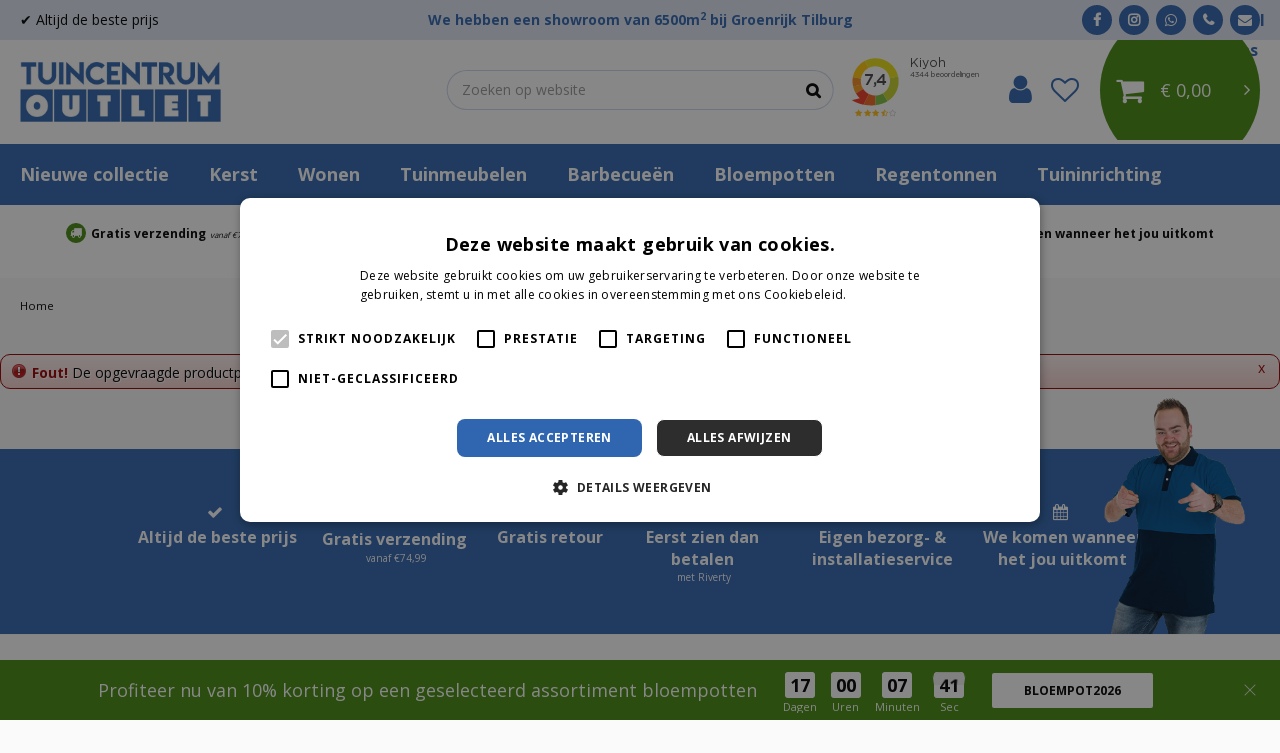

--- FILE ---
content_type: text/html; charset=utf-8
request_url: https://www.tuincentrumoutlet.com/product/onderstel-voor-pulse-groot-en-klein
body_size: 22373
content:
<!DOCTYPE html>
<html lang="nl"><head>
<meta charset="utf-8">
<!-- Google Tag Manager -->
<script>(function (w, d, s, l, i) {
    w[l] = w[l] || [];
    w[l].push({
        'gtm.start':
            new Date().getTime(), event: 'gtm.js'
    });
    var f = d.getElementsByTagName(s)[0],
        j = d.createElement(s), dl = l != 'dataLayer' ? '&l=' + l : '';
    j.async = true;
    j.src =
        'https://www.googletagmanager.com/gtm.js?id=' + i + dl;
    f.parentNode.insertBefore(j, f);
})(window, document, 'script', 'dataLayer', 'GTM-WSS5T4D');</script>
<!-- End Google Tag Manager --><meta name="viewport" content="width=device-width, initial-scale=1, maximum-scale=1, minimum-scale=1, shrink-to-fit=no">
<title>Tuincentrum Outlet</title>
<meta name="description" content="✔️Altijd de beste prijs ✔️Gratis verzending ✔️Gratis retour ✔️Achteraf betalen ✔️Eigen bezorg- en installatieservice ✔️Bezorging op afspraak">
<meta name="robots" content="noindex,follow">
<meta property="og:locale" content="nl_NL">
<meta property="og:site_name" content="Tuincentrum Outlet">
<meta name="format-detection" content="telephone=no">
<link rel="alternate" type="application/rss+xml" href="https://www.tuincentrumoutlet.com/nieuws/feed.xml">
<link href="https://www.google-analytics.com" rel="dns-prefetch" crossOrigin>
<link href="https://www.gstatic.com" rel="dns-prefetch" crossOrigin>
<link href="https://fonts.google.com/" rel="dns-prefetch" crossOrigin>
<link href="https://fonts.gstatic.com" rel="dns-prefetch" crossOrigin>
<link href="https://ajax.googleapis.com" rel="dns-prefetch" crossOrigin>
<link href="https://www.google.com" rel="dns-prefetch" crossOrigin>
<link href="https://www.googleadservices.com" rel="dns-prefetch" crossOrigin>
<link href="https://stats.g.doubleclick.net" rel="dns-prefetch" crossOrigin>
<link href="https://www.kiyoh.com" rel="dns-prefetch" crossOrigin>
<link href="https://www.googleoptimize.com" rel="dns-prefetch" crossOrigin>
<link href="https://cookie-script.com" rel="dns-prefetch" crossOrigin>
<link href="https://www.google-analytics.com" rel="preconnect" crossOrigin>
<link href="https://www.gstatic.com" rel="preconnect" crossOrigin>
<link href="https://fonts.google.com/" rel="preconnect" crossOrigin>
<link href="https://fonts.gstatic.com" rel="preconnect" crossOrigin>
<link href="https://ajax.googleapis.com" rel="preconnect" crossOrigin>
<link href="https://www.google.com" rel="preconnect" crossOrigin>
<link href="https://www.googleadservices.com" rel="preconnect" crossOrigin>
<link href="https://stats.g.doubleclick.net" rel="preconnect" crossOrigin>
<link href="https://www.kiyoh.com" rel="preconnect" crossOrigin>
<link href="https://www.googleoptimize.com" rel="preconnect" crossOrigin>
<link href="https://cookie-script.com" rel="preconnect" crossOrigin>

<link href="//ajax.googleapis.com/ajax/libs/jquery/3.7.1/jquery.min.js" rel="preload" as="script">
<link href="//ajax.googleapis.com/ajax/libs/jqueryui/1.14.1/jquery-ui.min.js" rel="preload" as="script">
<link href="/js/production/libs/touch-punch.min.js" rel="preload" as="script">
<link href="/js/production/libs/imagesloaded.pkgd.min.js" rel="preload" as="script">
<link href="/js/production/libs/fancybox/jquery.fancybox-1.3.4.webp.pack.custom.js" rel="preload" as="script">

<!-- Facebook Pixel Code -->
<script>
!function(f,b,e,v,n,t,s)
{if(f.fbq)return;n=f.fbq=function(){n.callMethod?
n.callMethod.apply(n,arguments):n.queue.push(arguments)};
if(!f._fbq)f._fbq=n;n.push=n;n.loaded=!0;n.version='2.0';
n.queue=[];t=b.createElement(e);t.async=!0;
t.src=v;s=b.getElementsByTagName(e)[0];
s.parentNode.insertBefore(t,s)}(window, document,'script',
'https://connect.facebook.net/en_US/fbevents.js');
fbq('init', '2643166222654843');
fbq('track', 'PageView');
</script>
<!-- End Facebook Pixel Code -->

<meta name="ahrefs-site-verification" content="f9fb91707a81e239371327aa598f0e3d2f86e75a73c267d091fb47ada0ad3989">

<script defer src="https://www.googleoptimize.com/optimize.js?id=OPT-TP5DVNQ"></script>
<link href="/files/images/icons/favicon-1575366592" rel="icon" type="image/x-icon" />
<link href="https://www.tuincentrumoutlet.com/product/onderstel-voor-pulse-groot-en-klein" rel="canonical" />
<link href="/files/images/icons/fc35eeff16/apple-touch-icon-precomposed.png" rel="apple-touch-icon" />
<link rel="preload" href="/font/fontawesome-webfont.woff2?v=4.7.0" as="font" crossorigin>
<link rel="dns-prefetch" href="https://www.google-analytics.com" crossorigin>
<link rel="dns-prefetch" href="https://stats.g.doubleclick.net" crossorigin>
<link rel="stylesheet" type="text/css" href="/website/default-v2/css/style_production.146.css">



    <script type="text/javascript">
  	var app = {"baseUrl":"","assetUrl":"","locale":"nl_NL","language":"nl"};
  	app.lang = app.lang || {};
	</script>
		</head>
<body class="col_equal responsive nl_NL nl webshop">
<!-- Google Tag Manager (noscript) -->
<noscript><iframe src="https://www.googletagmanager.com/ns.html?id=GTM-WSS5T4D"
height="0" width="0" style="display:none;visibility:hidden"></iframe></noscript>
<!-- End Google Tag Manager (noscript) --><noscript><img height="1" width="1" style="display:none"
  src="https://www.facebook.com/tr?id=601878330377345&ev=PageView&noscript=1"
/></noscript>

<noscript><img height="1" width="1" style="display:none"
src="https://www.facebook.com/tr?id=2643166222654843&ev=PageView&noscript=1"
/></noscript>

<script src="https://apps.elfsight.com/p/platform.js" defer></script>
<div class="elfsight-app-4ef03f3f-934b-4a02-b2f7-1e91eaa8f8e9"></div>

<!-- Elfsight Countdown Timer | Tuincentrumoutlet.com | Black Friday Copy -->
<script src="https://elfsightcdn.com/platform.js" async></script>
<div class="elfsight-app-9a0af0ed-1bc2-47f4-b0a2-35111f5e76bf" data-elfsight-app-lazy></div><div id="body_content">
	<div id=skip-link><a href="#content" class="sr-only sr-only-focusable">Ga naar content</a></div>
	<div id="mobile-nav">
			<div id="menu-btn"><a href="#"><i class="fa fa-bars"></i></a></div>
		</div>
		<div id="off-canvas-container">
			<div id="off-canvas-slide">
				<div id="off-canvas-header">
					Menu
					<div id="close-btn"><a href="#"><i class="fa fa-times"></i></a></div>
				</div>
				<div id="off-canvas-menu">
						<ul>
		<li class="first active" id="item_15">
			<a title="Home" href="/" target="_self">
				<span class="in">Home</span>
				
			</a>
		</li><li class="" id="item_29">
			<a title="Kerst" href="https://www.tuincentrumoutlet.com/kerst" target="_self">
				<span class="in">Kerst</span>
				
			</a>
		</li><li class="" id="item_48">
			<a title="Wonen" href="https://www.tuincentrumoutlet.com/wonen" target="_self">
				<span class="in">Wonen</span>
				
			</a>
		</li><li class="" id="item_97">
			<a title="Plantverzorging" href="https://www.tuincentrumoutlet.com/planten-verzorgen" target="_self">
				<span class="in">Plantverzorging</span>
				
			</a>
		</li><li class="" id="item_49">
			<a title="Bloempotten &amp; plantenbakken" href="https://www.tuincentrumoutlet.com/bloempotten-en-plantenbakken" target="_self">
				<span class="in">Bloempotten &amp; plantenbakken</span>
				
			</a>
		</li><li class="" id="item_100">
			<a title="Herfstcollectie" href="/herfst" target="_self">
				<span class="in">Herfstcollectie</span>
				
			</a>
		</li><li class="" id="item_41">
			<a title="Barbecueën" href="https://www.tuincentrumoutlet.com/bbq" target="_self">
				<span class="in">Barbecueën</span>
				
			</a>
		</li><li class="" id="item_50">
			<a title="Tuinmeubelen" href="https://www.tuincentrumoutlet.com/tuinmeubelen" target="_self">
				<span class="in">Tuinmeubelen</span>
				
			</a>
		</li><li class="" id="item_18">
			<a title="Tuininrichting" href="https://www.tuincentrumoutlet.com/tuininrichting" target="_self">
				<span class="in">Tuininrichting</span>
				
			</a>
		</li><li class="" id="item_25">
			<a title="Tuinaanleg" href="https://www.tuincentrumoutlet.com/tuinaanleg" target="_self">
				<span class="in">Tuinaanleg</span>
				
			</a>
		</li><li class="" id="item_52">
			<a title="Tuingereedschap" href="https://www.tuincentrumoutlet.com/tuingereedschap" target="_self">
				<span class="in">Tuingereedschap</span>
				
			</a>
		</li><li class="" id="item_53">
			<a title="Bestrijdingsmiddelen" href="https://www.tuincentrumoutlet.com/bestrijdingsmiddelen" target="_self">
				<span class="in">Bestrijdingsmiddelen</span>
				
			</a>
		</li><li class="has_submenu" id="item_54">
			<a title="Dieren" class="fetch-submenu" href="#" data-url="/index/menu/shop_category_id/126/navigation_item_id/54/page_id/webshop_category_126">
				<span class="in">Dieren</span>
				<div class="arrow"><i class="fa fa-chevron-right"></i></div>
			</a>
		</li><li class="" id="item_17">
			<a title="Kleding" href="https://www.tuincentrumoutlet.com/kleding" target="_self">
				<span class="in">Kleding</span>
				
			</a>
		</li><li class="" id="item_103">
			<a title="Nieuwe collectie" href="/nieuwe-collectie" target="_self">
				<span class="in">Nieuwe collectie</span>
				
			</a>
		</li><li class="" id="item_98">
			<a title="Onze merken" href="https://www.tuincentrumoutlet.com/merk" target="_self">
				<span class="in">Onze merken</span>
				
			</a>
		</li><li class="" id="item_20">
			<a title="Klantenservice" href="https://www.tuincentrumoutlet.com/veelgestelde-vragen" target="_self">
				<span class="in">Klantenservice</span>
				
			</a>
		</li><li class="last" id="item_24">
			<a title="Regentonnen" href="https://www.tuincentrumoutlet.com/planten-verzorgen/water-geven/regentonnen" target="_self">
				<span class="in">Regentonnen</span>
				
			</a>
		</li>	</ul>

				</div>
			</div>
			<div id="off-canvas-overlay"></div>
		</div>	<section id=container>
		<header class="layout_placeholder placeholder-header">
	<div class=in>
		<div id="layout_block_23" class="layout_block block_type_html header-usp">
		<div class="wrap">
		<div class=in>
						<div class=block-content><ul>
	<li><i class="fa fa-truck">&nbsp;</i><span style="font-size:12px;"><strong>Gratis verzending</strong></span><span style="font-size:8px;">&nbsp; <em>vanaf &euro;74,99</em></span></li>
	<li><i class="fa fa-refresh">&nbsp;</i><span style="font-size:12px;"><strong>Gratis retour</strong></span></li>
	<li><i class="fa fa-eye">&nbsp;</i><span style="font-size:12px;"><strong>Eerst zien dan betalen</strong></span><em><span style="font-size:8px;"> met Riverty</span></em></li>
	<li><i class="fa fa-wrench">&nbsp;</i><span style="font-size:12px;"><strong>Eigen bezorg- &amp; installatieservice</strong></span></li>
	<li><i class="fa fa-calendar">&nbsp;</i><span style="font-size:12px;"><strong>We komen wanneer het jou uitkomt</strong></span></li>
</ul></div>					</div>
	</div>
	</div>
<div id="layout_block_16" class="layout_block block_type_breadcrumbs">
	<div class=in itemscope itemtype="https://schema.org/BreadcrumbList">		<div class="breadcrumb" itemprop="itemListElement" itemscope itemtype="https://schema.org/ListItem">
		  		  <a itemprop="item"  href="/" class="home" title="Home"><span itemprop="name">Home</span><meta itemprop="position" content="1"></a>
		  		</div>
	</div>
</div>	
	</div>
</header>	    <div class="column_wrapper disable_left disable_right column-1">
	    	<div class=in>
				<div class=main_column id=main_column>
					<div class="layout_placeholder placeholder-content_top">
	<div class="in">
		    <div id="layout_block_31" class="layout_block block_type_openinghours_today">
        <div class=wrap>
            <div class=in>
                <div class=block-content>
                    <span class="location_1"><span class="opened-text">✔️ Altijd de beste prijs</span></span>                </div>
            </div>
        </div>
    </div>
<div id="layout_block_32" class="layout_block block_type_html header-showroom-link">
		<div class="wrap">
		<div class=in>
						<div class=block-content><p><a href="https://www.tuincentrumoutlet.com/vestiging/tuincentrum-outlet-groenrijk-tilburg">We hebben een showroom van 6500m<sup>2</sup> bij Groenrijk Tilburg</a></p></div>					</div>
	</div>
	</div>
<div id="layout_block_33" class="layout_block block_type_html header-contact">
		<div class="wrap">
		<div class=in>
						<div class=block-content><ul>
	<li><a class="fa fa-facebook" href="https://www.facebook.com/tuincentrumoutlet" rel="noopener noreferrer" target="_blank">fb</a></li>
	<li><a class="fa fa-instagram" href="https://www.instagram.com/tuincentrumoutlet/" rel="noopener noreferrer" target="_blank">ig</a></li>
	<li><a class="whatsapp-header" href="https://wa.me/+31683849265" rel="noopener noreferrer" target="_blank"><i class="fa fa-whatsapp">&nbsp;</i>Whatsapp ons!</a></li>
	<li><a class="fa fa-phone" href="tel:003197010255043">+31 (0)970 102 55043</a></li>
	<li><a href="https://www.tuincentrumoutlet.com/vestiging/tuincentrum-outlet-groenrijk-tilburg"><i class="fa fa-envelope">&nbsp;</i>Mail ons</a></li>
</ul></div>					</div>
	</div>
	</div>
<div id="layout_block_15" class="layout_block block_type_logo">
	<div class=in>
		<a href="/" title="Logo Tuincentrumoutlet.com" class="logo">
			<img src="/website/default-v2/images/logo.png" alt="Logo Tuincentrumoutlet.com"  loading="eager">
		</a>
	</div>
</div><div id="layout_block_38" class="layout_block block_type_html header_kiyoh">
		<div class="wrap">
		<div class=in>
						<div class=block-content><iframe frameborder="0" allowtransparency="true" src="https://www.kiyoh.com/retrieve-group-widget.html?color=white&allowTransparency=false&lang=nl&locationGroupId=1154" width="200" height="100"></iframe></div>					</div>
	</div>
	</div>
<div id="layout_block_27" class="layout_block block_type_login_box popup">
	<div class=wrap>
		<div class=in>
			<div class=block-content>
										<ul>
														<li class="show-login">
								<a title="Login" class="login-link-element" href="/webshop/account/inloggen"><span>Login</span></a>
								<div class="login-box">
									<form class=form method="post" action="/index/inloggen">
										<fieldset>
											<label for="user">E-mailadres</label>
											<input type="text" name="user" id="user" class="text" placeholder="E-mailadres">
											<label for="password">Wachtwoord</label>
											<input type="password" name="password" id="password" class="text" placeholder="Wachtwoord">
																							<a class="forgot-password" href="/webwinkel/account/wachtwoord-vergeten" title="Wachtwoord vergeten?"><span>Wachtwoord vergeten?</span></a>
																						<input type="submit" class="btn btn-default" value="Inloggen">
										</fieldset>
									</form>
								</div>
							</li>
						</ul>
													</div>
		</div>
	</div>
</div>
<div id="layout_block_40" class="layout_block block_type_webshop_wishlist" onclick="document.location.href='/webwinkel/wishlist'" title="Ga naar je wensenlijst">
	<div class="wrap">
		<div class=in>
						<div class=block-content>
				<a href="/webwinkel/wishlist" title="Wensenlijst" class="wishlistLink">
					<span class="info no_items">
						Wensenlijst is leeg					</span>
				</a>
			</div>
					</div>
	</div>
</div>
<div id="layout_block_17" class="layout_block block_type_webshop_shoppingcart"  title="Ga naar je winkelwagen">
	<div class="wrap popup-cart-container">
		<div class=in>
						<div class=block-content>
                								<a href="/winkelwagen" class="cartLink">
					<span class="info no_items">
						€ 0,00					</span>
				</a>
								<div class="cart-links no_items">
					<div class="pay-link"><a href="/winkelwagen" title="Bekijken">Bekijken</a></div>
				</div>
							</div>
					</div>
	</div>
</div>
<div id="layout_block_11" class="layout_block block_type_search_box_2">
	<div class=wrap>
		<div class=in>
			<div class=block-content>
				<form name="search2" class=form action="/zoeken">
					<input type=hidden id=search_id name="search_id" value="11">
					<div class="grid-10-12">
						<input type=text name=q id=search-input placeholder="Zoeken op website">
					</div>
					<div class="grid-2-12">
						<input type=submit name=search-submit id=search-submit value="Zoeken">
					</div>
				</form>
			</div>
		</div>
	</div>
</div>
<nav id="layout_block_18" class="layout_block block_type_navigation menu-main submenu_horizontal">
<div class="in">
<ul>
  <li class="first" id="item_102"><span class=headlink>
    <a id="102" title="Nieuwe collectie" class="label " href="/nieuwe-collectie" target="_self"><span class=in>Nieuwe collectie</span></a>
             
             </span>
  </li>
  <li class="has_submenu has_html_submenu has_submenu" id="item_28"><span class=headlink>
    <a id="28" title="Kerst" class="label " href="/kerst" target="_self"><span class=in>Kerst</span></a>
             <span class="submenu_button"></span>
             </span>
    <div class="sub submenu submenu_html">
<div class="submenu-in">
<div class="submenu-right">
<div class="h3">Categorie&euml;n</div>

<div class="submenu-cat">
<div class="submenu-cat-in">
<div class="submenu-cat-image"><a href="https://www.tuincentrumoutlet.com/kerst-kerstmis-kerstbomen"><img alt="Kerstbomen" height="363" src="https://www.tuincentrumoutlet.com/files/images/kunstkerstbomen%20(1).jpg" style="width: 600px; height: 363px;" width="600" /></a></div>

<div class="submenu-cat-title"><a href="https://www.tuincentrumoutlet.com/kerst-kerstmis-kerstbomen">Kerstbomen</a></div>
</div>
</div>

<div class="submenu-cat">
<div class="submenu-cat-in">
<div class="submenu-cat-image"><a href="https://www.tuincentrumoutlet.com/kerst-kerstmis-kerstboomversiering"><img alt="Kerstboomversiering" height="480" src="https://www.tuincentrumoutlet.com/files/images/kerstboomversiering-6000x4000-6332d91b6a026.jpg" style="width: 720px; height: 480px;" width="720" /> </a></div>

<div class="submenu-cat-title"><a href="https://www.tuincentrumoutlet.com/kerst-kerstmis-kerstboomversiering">Kerstboomversiering</a></div>
</div>
</div>

<div class="submenu-cat">
<div class="submenu-cat-in">
<div class="submenu-cat-image"><a href="https://www.tuincentrumoutlet.com/kerst-kerstversiering-en-decoratie"><img alt="Kerstversiering en decoratie" height="400" src="https://www.tuincentrumoutlet.com/files/images/kerstversiering-en-decoratie-400x400-6332d887ee724.png" style="width: 400px; height: 400px;" width="400" /> </a></div>

<div class="submenu-cat-title"><a href="https://www.tuincentrumoutlet.com/kerst-kerstversiering-en-decoratie">Kerstversiering en decoratie</a></div>
</div>
</div>

<div class="submenu-cat">
<div class="submenu-cat-in">
<div class="submenu-cat-image"><a href="https://www.tuincentrumoutlet.com/kerst-kerstmis-kerstverlichting"><img alt="Kerstverlichting" height="480" src="https://www.tuincentrumoutlet.com/files/images/dsc05096a-4000x6000-6332db048f9b4.jpg" style="width: 320px; height: 480px;" width="320" /> </a></div>

<div class="submenu-cat-title"><a href="https://www.tuincentrumoutlet.com/kerst-kerstmis-kerstverlichting">Kerstverlichting</a></div>
</div>
</div>

<div class="submenu-cat">
<div class="submenu-cat-in">
<div class="submenu-cat-image"><a href="https://www.tuincentrumoutlet.com/kerst-kerststallen-en-figuren"><img alt="Plantengrond" height="480" src="https://www.tuincentrumoutlet.com/files/images/kerststallen-en-figuren-819x819-6332d95ab02fc.png" style="width: 480px; height: 480px;" width="480" /> </a></div>

<div class="submenu-cat-title"><a href="https://www.tuincentrumoutlet.com/kerst-kerststallen-en-figuren">Kerststallen en figuren</a></div>
</div>
</div>

<div class="submenu-cat">
<div class="submenu-cat-in">
<div class="submenu-cat-image"><a href="https://www.tuincentrumoutlet.com/kerst-kerstdorpen"><img alt="Kerstdorpen" height="148" src="https://www.tuincentrumoutlet.com/files/images/Kersthuisjes%20kopen%20tegen%20een%20scherpe%20prijs_%20_%20Bestel%20op%20Tuincentrumoutlet_com.png" style="width: 333px; height: 148px;" width="333" /></a></div>

<div class="submenu-cat-title"><a href="https://www.tuincentrumoutlet.com/kerst-kerstdorpen">Kerstdorpen</a></div>
</div>
</div>
</div>
</div>
    </div>
  </li>
  <li class="has_submenu has_html_submenu has_submenu" id="item_23"><span class=headlink>
    <a id="23" title="Wonen" class="label " href="/wonen" target="_self"><span class=in>Wonen</span></a>
             <span class="submenu_button"></span>
             </span>
    <div class="sub submenu submenu_html">
<div class="submenu-in">
<div class="submenu-right">
<div class="h3">Categorie&euml;n</div>

<div class="submenu-cat">
<div class="submenu-cat-in">
<div class="submenu-cat-image"><a href="https://www.tuincentrumoutlet.com/wonen/woondecoratie/kunstplanten"><img alt="Kamerplanten" height="480" src="https://www.tuincentrumoutlet.com/files/images/Kamerplanten.jpg" style="width: 720px; height: 480px;" width="720" /></a></div>

<div class="submenu-cat-title"><a href="https://www.tuincentrumoutlet.com/wonen/woondecoratie/kunstplanten">Kunstplanten</a></div>
</div>
</div>

<div class="submenu-cat">
<div class="submenu-cat-in">
<div class="submenu-cat-image"><a href="https://www.tuincentrumoutlet.com/wonen/meubels"><img alt="Meubels voor binnen" height="480" src="https://www.tuincentrumoutlet.com/files/images/eettafels-tuincentrumoutlet.jpg" style="width: 738px; height: 480px;" width="738" /></a></div>

<div class="submenu-cat-title"><a href="https://www.tuincentrumoutlet.com/wonen/meubels">Meubels voor binnen</a></div>
</div>
</div>

<div class="submenu-cat">
<div class="submenu-cat-in">
<div class="submenu-cat-image"><a href="https://www.tuincentrumoutlet.com/wonen/wanddecoratie"><img alt="Wanddecoratie voor binnen" height="480" src="https://www.tuincentrumoutlet.com/files/images/wanddecoratie%20(1).jpg" style="width: 720px; height: 480px;" width="720" /></a></div>

<div class="submenu-cat-title"><a href="https://www.tuincentrumoutlet.com/wonen/wanddecoratie">Wanddecoratie voor binnen</a></div>
</div>
</div>

<div class="submenu-cat">
<div class="submenu-cat-in">
<div class="submenu-cat-image"><a href="https://www.tuincentrumoutlet.com/wonen/woonaccessoires"><img alt="Woonaccessoires" height="200" src="https://www.tuincentrumoutlet.com/files/images/woonaccessoires.jpg" style="width: 300px; height: 200px;" width="300" /></a></div>

<div class="submenu-cat-title"><a href="https://www.tuincentrumoutlet.com/wonen/woonaccessoires">Woonaccessoires</a></div>
</div>
</div>

<div class="submenu-cat">
<div class="submenu-cat-in">
<div class="submenu-cat-image"><a href="https://www.tuincentrumoutlet.com/wonen/woondecoratie"><img alt="Woondecoratie" height="480" src="https://www.tuincentrumoutlet.com/files/images/interieuraccessoires-tuincentrumoutlet.jpg" style="width: 747px; height: 480px;" width="747" /> </a></div>

<div class="submenu-cat-title"><a href="https://www.tuincentrumoutlet.com/wonen/woondecoratie">Woondecoratie</a></div>
</div>
</div>

<div class="submenu-cat">
<div class="submenu-cat-in">
<div class="submenu-cat-image"><a href="https://www.tuincentrumoutlet.com/wonen/lampen-en-verlichting"><img alt="Lampen en verlichting" height="480" src="https://www.tuincentrumoutlet.com/files/images/vverlichting.jpg" style="width: 336px; height: 480px;" width="336" /></a></div>

<div class="submenu-cat-title"><a href="https://www.tuincentrumoutlet.com/wonen/lampen-en-verlichting">Lampen en verlichting</a></div>
</div>
</div>

<div class="submenu-cat">
<div class="submenu-cat-in">
<div class="submenu-cat-image"><a href="https://www.tuincentrumoutlet.com/wonen/interieurparfum-en-geuren"><img alt="Interieurparfum &amp; geuren" height="480" src="https://www.tuincentrumoutlet.com/files/images/interieurparfum.jpg" style="width: 720px; height: 480px;" width="720" /> </a></div>

<div class="submenu-cat-title"><a href="https://www.tuincentrumoutlet.com/wonen/interieurparfum-en-geuren">Interieurparfum en geuren</a></div>
</div>
</div>

<div class="submenu-cat">
<div class="submenu-cat-in">
<div class="submenu-cat-image"><a href="https://www.tuincentrumoutlet.com/wonen/schoonmaakmiddelen"><img alt="Schoonmaakmiddelen" src="https://www.tuincentrumoutlet.com/files/images/kamerplant.jpg" /> </a></div>

<div class="submenu-cat-title"><a href="https://www.tuincentrumoutlet.com/wonen/schoonmaakmiddelen">Schoonmaakmiddelen</a></div>
</div>
</div>

<div class="submenu-cat">
<div class="submenu-cat-in">
<div class="submenu-cat-image"><a href="https://www.tuincentrumoutlet.com/wonen/tafelen-en-koken"><img alt="Tafelen en koken" src="https://www.tuincentrumoutlet.com/files/images/kasten-rekken.jpg" /> </a></div>

<div class="submenu-cat-title"><a href="https://www.tuincentrumoutlet.com/wonen/tafelen-en-koken">Tafelen en koken</a></div>
</div>
</div>

<div class="submenu-cat">
<div class="submenu-cat-in">
<div class="submenu-cat-image"><a href="https://www.tuincentrumoutlet.com/wonen/onderhoudsmiddelen"><img alt="Onderhoudsmiddelen" height="667" src="https://www.tuincentrumoutlet.com/files/images/klok%20(2).jpg" style="width: 1000px; height: 667px;" width="1000" /> </a></div>

<div class="submenu-cat-title"><a href="https://www.tuincentrumoutlet.com/wonen/onderhoudsmiddelen">Onderhoudsmiddelen</a></div>
</div>
</div>
</div>
</div>
    </div>
  </li>
  <li class="has_submenu has_html_submenu has_submenu" id="item_9"><span class=headlink>
    <a id="9" title="Tuinmeubelen" class="label " href="/tuinmeubelen" target="_self"><span class=in>Tuinmeubelen</span></a>
             <span class="submenu_button"></span>
             </span>
    <div class="sub submenu submenu_html">
<div class="submenu-in">
<div class="submenu-right">
<div class="h3">Categorie&euml;n</div>

<div class="submenu-cat">
<div class="submenu-cat-in">
<div class="submenu-cat-image"><a href="https://www.tuincentrumoutlet.com/tuinmeubelen/hoezen-en-opbergboxen"><img alt="Hoezen en opbergboxen" height="480" src="https://www.tuincentrumoutlet.com/files/images/hoezen-en-opbergboxen-675x493-6332cf3e5bfbb.png" style="width: 657px; height: 480px;" width="657" /></a></div>

<div class="submenu-cat-title"><a href="https://www.tuincentrumoutlet.com/tuinmeubelen/hoezen-en-opbergboxen">Hoezen en opbergboxen</a></div>
</div>
</div>

<div class="submenu-cat">
<div class="submenu-cat-in">
<div class="submenu-cat-image"><a href="https://www.tuincentrumoutlet.com/tuinmeubelen/showroommodellen"><img alt="Showroommodellen" height="480" src="https://www.tuincentrumoutlet.com/files/images/dsc07469-37-5563x3709-6332d055893bf.jpg" style="width: 720px; height: 480px;" width="720" /></a></div>

<div class="submenu-cat-title"><a href="https://www.tuincentrumoutlet.com/tuinmeubelen/showroommodellen">Showroommodellen</a></div>
</div>
</div>

<div class="submenu-cat">
<div class="submenu-cat-in">
<div class="submenu-cat-image"><a href="https://www.tuincentrumoutlet.com/tuinmeubelen/loungemeubels"><img alt="Loungemeubels voor buiten" height="480" src="https://www.tuincentrumoutlet.com/files/images/Tuinmeubelen(1).jpg" style="width: 720px; height: 480px;" width="720" /></a></div>

<div class="submenu-cat-title"><a href="https://www.tuincentrumoutlet.com/tuinmeubelen/loungemeubels">Loungemeubels voor buiten</a></div>
</div>
</div>

<div class="submenu-cat">
<div class="submenu-cat-in">
<div class="submenu-cat-image"><a href="https://www.tuincentrumoutlet.com/tuinmeubelen/relaxmeubels"><img alt="Relaxmeubels" height="480" src="https://www.tuincentrumoutlet.com/files/images/relaxmeubels-809x897-6332d12babb2f.png" style="width: 433px; height: 480px;" width="433" /></a></div>

<div class="submenu-cat-title"><a href="https://www.tuincentrumoutlet.com/tuinmeubelen/relaxmeubels">Relaxmeubels</a></div>
</div>
</div>

<div class="submenu-cat">
<div class="submenu-cat-in">
<div class="submenu-cat-image"><a href="https://www.tuincentrumoutlet.com/tuinmeubelen/tuinbank"><img alt="Tuinbanken" height="480" src="https://www.tuincentrumoutlet.com/files/images/tuinbanken-1536x1536-6332d18d418e3.png" style="width: 480px; height: 480px;" width="480" /> </a></div>

<div class="submenu-cat-title"><a href="https://www.tuincentrumoutlet.com/tuinmeubelen/tuinbank">Tuinbanken</a></div>
</div>
</div>

<div class="submenu-cat">
<div class="submenu-cat-in">
<div class="submenu-cat-image"><a href="https://www.tuincentrumoutlet.com/tuinmeubelen/tuinkussens"><img alt="Tuinkussens" height="480" src="https://www.tuincentrumoutlet.com/files/images/Palletkussens(1).jpg" style="width: 720px; height: 480px;" width="720" /></a></div>

<div class="submenu-cat-title"><a href="https://www.tuincentrumoutlet.com/tuinmeubelen/tuinkussens">Tuinkussens</a></div>
</div>
</div>

<div class="submenu-cat">
<div class="submenu-cat-in">
<div class="submenu-cat-image"><a href="https://www.tuincentrumoutlet.com/tuinmeubelen/tuinmeubelreiniger-en-onderhoud"><img alt="Tuinmeubelreiniger en onderhoud" height="426" src="https://www.tuincentrumoutlet.com/files/images/tuinmeubelreiniger-en-onderhoud-640x426-6332d307b3a9f.png" style="width: 640px; height: 426px;" width="640" /> </a></div>

<div class="submenu-cat-title"><a href="https://www.tuincentrumoutlet.com/tuinmeubelen/tuinmeubelreiniger-en-onderhoud">Tuinmeubelreiniger en onderhoud</a></div>
</div>
</div>

<div class="submenu-cat">
<div class="submenu-cat-in">
<div class="submenu-cat-image"><a href="https://www.tuincentrumoutlet.com/tuinmeubelen/tuintafels"><img alt="Tuintafels" height="480" src="https://www.tuincentrumoutlet.com/files/images/tuintafels-576x506-6332d35b3b42c.png" style="width: 546px; height: 480px;" width="546" /> </a></div>

<div class="submenu-cat-title"><a href="https://www.tuincentrumoutlet.com/tuinmeubelen/tuintafels">Tuintafels</a></div>
</div>
</div>

<div class="submenu-cat">
<div class="submenu-cat-in">
<div class="submenu-cat-image"><a href="https://www.tuincentrumoutlet.com/tuinmeubelen/tuinsets"><img alt="Tuinsets" height="438" src="https://www.tuincentrumoutlet.com/files/images/tuinsets-720x438-6332d3a2c2f5d.png" style="width: 720px; height: 438px;" width="720" /> </a></div>

<div class="submenu-cat-title"><a href="https://www.tuincentrumoutlet.com/tuinmeubelen/tuinsets">Tuinsets</a></div>
</div>
</div>

<div class="submenu-cat">
<div class="submenu-cat-in">
<div class="submenu-cat-image"><a href="https://www.tuincentrumoutlet.com/tuinmeubelen/tuinstoelen"><img alt="Tuinstoelen" height="480" src="https://www.tuincentrumoutlet.com/files/images/tuinstoelen-941x627-6332d44db7339.jpg" style="width: 720px; height: 480px;" width="720" /> </a></div>

<div class="submenu-cat-title"><a href="https://www.tuincentrumoutlet.com/tuinmeubelen/tuinstoelen">Tuinstoelen</a></div>
</div>
</div>
</div>
</div>
    </div>
  </li>
  <li class="has_submenu has_html_submenu has_submenu" id="item_47"><span class=headlink>
    <a id="47" title="Barbecueën" class="label " href="/bbq" target="_self"><span class=in>Barbecueën</span></a>
             <span class="submenu_button"></span>
             </span>
    <div class="sub submenu submenu_html">
<div class="submenu-in">
<div class="submenu-right">
<div class="h3">Categorie&euml;n</div>

<div class="submenu-cat">
<div class="submenu-cat-in">
<div class="submenu-cat-image"><a href="https://www.tuincentrumoutlet.com/bbq/barbecues"><img alt="Barbecues" height="480" src="https://www.tuincentrumoutlet.com/files/images/Barbecue(1).jpg" style="width: 720px; height: 480px;" width="720" /></a></div>

<div class="submenu-cat-title"><a href="https://www.tuincentrumoutlet.com/bbq/barbecues">Barbecues</a></div>
</div>
</div>

<div class="submenu-cat">
<div class="submenu-cat-in">
<div class="submenu-cat-image"><a href="https://www.tuincentrumoutlet.com/bbq/bbq-gereedschap"><img alt="Barbecue gereedschap" height="480" src="https://www.tuincentrumoutlet.com/files/images/barbecue-gereedschap-600x600-6332c698bb192.png" style="width: 480px; height: 480px;" width="480" /> </a></div>

<div class="submenu-cat-title"><a href="https://www.tuincentrumoutlet.com/bbq/bbq-gereedschap">Barbecue gereedschap</a></div>
</div>
</div>

<div class="submenu-cat">
<div class="submenu-cat-in">
<div class="submenu-cat-image"><a href="https://www.tuincentrumoutlet.com/bbq/bescherming-en-reiniging"><img alt="Barbecue bescherming en reiniging" height="480" src="https://www.tuincentrumoutlet.com/files/images/barbecue-bescherming-en-reiniging-1000x950-6332c6f52dda5.png" style="width: 505px; height: 480px;" width="505" /> </a></div>

<div class="submenu-cat-title"><a href="https://www.tuincentrumoutlet.com/bbq/bescherming-en-reiniging">Barbecue bescherming en reiniging</a></div>
</div>
</div>

<div class="submenu-cat">
<div class="submenu-cat-in">
<div class="submenu-cat-image"><a href="https://www.tuincentrumoutlet.com/bbq/bbq-accessoires"><img alt="Barbecue accessoires" height="480" src="https://www.tuincentrumoutlet.com/files/images/barbecue-accessoires-640x466-6332c7ef8487c.png" style="width: 659px; height: 480px;" width="659" /> </a></div>

<div class="submenu-cat-title"><a href="https://www.tuincentrumoutlet.com/bbq/bbq-accessoires">Barbecue accessoires</a></div>
</div>
</div>

<div class="submenu-cat">
<div class="submenu-cat-in">
<div class="submenu-cat-image"><a href="https://www.tuincentrumoutlet.com/bbq/bbq-aanmaken-en-brandstof"><img alt="Barbecue aanmaken en brandstof" height="480" src="https://www.tuincentrumoutlet.com/files/images/barbecue-aanmaken-en-brandstof-600x600-6332c85c0d81c.png" style="width: 480px; height: 480px;" width="480" /> </a></div>

<div class="submenu-cat-title"><a href="https://www.tuincentrumoutlet.com/bbq/bbq-aanmaken-en-brandstof">Barbecue aanmaken en brandstof</a></div>
</div>
</div>

<div class="submenu-cat">
<div class="submenu-cat-in">
<div class="submenu-cat-image"><a href="https://www.tuincentrumoutlet.com/bbq/bbq-servies"><img alt="Barbecue servies" height="480" src="https://www.tuincentrumoutlet.com/files/images/barbecue-servies-1000x950-6332c8acb5a45.png" style="width: 505px; height: 480px;" width="505" /> </a></div>

<div class="submenu-cat-title"><a href="https://www.tuincentrumoutlet.com/bbq/bbq-servies">Barbecue servies</a></div>
</div>
</div>
</div>
</div>
    </div>
  </li>
  <li class="has_submenu has_html_submenu has_submenu" id="item_40"><span class=headlink>
    <a id="40" title="Bloempotten" class="label " href="/bloempotten-en-plantenbakken" target="_self"><span class=in>Bloempotten</span></a>
             <span class="submenu_button"></span>
             </span>
    <div class="sub submenu submenu_html">
<div class="submenu-in">
<div class="submenu-right">
<div class="h3">Categorie&euml;n</div>

<div class="submenu-cat">
<div class="submenu-cat-in">
<div class="submenu-cat-image"><a href="https://www.tuincentrumoutlet.com/bloempotten-en-plantenbakken/populair-in-bloempotten-en-plantenbakken"><img alt="" height="454" src="https://www.tuincentrumoutlet.com/files/images/nu-populair-1206x760-658c52309b1e1.png" style="width: 720px; height: 454px;" width="720" /></a></div>

<div class="submenu-cat-title"><a href="https://www.tuincentrumoutlet.com/bloempotten-en-plantenbakken/populair-in-bloempotten-en-plantenbakken">Nu populair</a></div>
</div>
</div>

<div class="submenu-cat">
<div class="submenu-cat-in">
<div class="submenu-cat-image"><a href="https://www.tuincentrumoutlet.com/bloempotten-en-plantenbakken/binnen"><img alt="Bloempotten en plantenbakken voor binnen" height="480" src="https://www.tuincentrumoutlet.com/files/images/potterie.jpg" style="width: 720px; height: 480px;" width="720" /> </a></div>

<div class="submenu-cat-title"><a href="https://www.tuincentrumoutlet.com/bloempotten-en-plantenbakken/binnen">Voor binnen</a></div>
</div>
</div>

<div class="submenu-cat">
<div class="submenu-cat-in">
<div class="submenu-cat-image"><a href="https://www.tuincentrumoutlet.com/bloempotten-en-plantenbakken/buiten"><img alt="Bloempotten en plantenbakken voor buiten" height="480" src="https://www.tuincentrumoutlet.com/files/images/potterie-buiten.jpg" style="width: 480px; height: 480px;" width="480" /></a></div>

<div class="submenu-cat-title"><a href="https://www.tuincentrumoutlet.com/bloempotten-en-plantenbakken/buiten">Voor buiten</a></div>
</div>
</div>

<div class="submenu-cat">
<div class="submenu-cat-in">
<div class="submenu-cat-image"><a href="https://www.tuincentrumoutlet.com/bloempotten-en-plantenbakken/accessoires"><img alt="Accessoires voor bloempotten en plantenbakken" height="480" src="https://www.tuincentrumoutlet.com/files/images/accessoires-voor-bloempotten-en-plantenbakken-600x600-6332c474b9758.png" style="width: 480px; height: 480px;" width="480" /></a></div>

<div class="submenu-cat-title"><a href="https://www.tuincentrumoutlet.com/bloempotten-en-plantenbakken/accessoires">Accessoires</a></div>
</div>
</div>
</div>
</div>
    </div>
  </li>
  <li class="" id="item_22"><span class=headlink>
    <a id="22" title="Regentonnen outlet" class="label " href="https://www.tuincentrumoutlet.com/planten-verzorgen/water-geven/regentonnen" target="_self"><span class=in>Regentonnen</span></a>
             
             </span>
  </li>
  <li class="has_submenu" id="item_59"><span class=headlink>
    <a id="59" title="Tuininrichting" class="label " href="/tuininrichting" target="_self"><span class=in>Tuininrichting</span></a>
             <span class="submenu_button"></span>
             </span>
    <div class="sub submenu"><ul>
      <li class="first has_submenu"><span class=headlink>
        <a title="Vuur- en terrasverwarming outlet" class="label " href="/tuininrichting/vuur-terrasverwarming"><span class=in>Vuur en terrasverwarming</span></a>
		             <span class="submenu_button"></span></span>
        <div class="sub subsub"><ul>
          <li class="first">
            <a title="Vuurkorf outlet" href="/tuininrichting/vuur-terrasverwarming/vuurkorven"><span class=in>Vuurkorven</span></a>
				             
          <li>
            <a title="Vuurtafel outlet" href="/tuininrichting/vuur-terrasverwarming/vuurtafels"><span class=in>Vuurtafels</span></a>
				             
          <li>
            <a title="Vuurschalen outlet" href="/tuininrichting/vuur-terrasverwarming/vuurschalen"><span class=in>Vuurschalen</span></a>
				             
          <li>
            <a title="Vonkenvanger outlet" href="/tuininrichting/vuur-terrasverwarming/vonkenvangers"><span class=in>Vonkenvangers</span></a>
				             
          <li>
            <a title="Terrasverwarmer outlet" href="/tuininrichting/vuur-terrasverwarming/terrasverwarmer"><span class=in>Terrasverwarmers</span></a>
				             
          <li>
            <a title="Tuinhaarden en buitenkachels outlet" href="/tuininrichting/vuur-terrasverwarming/tuinhaarden-en-buitenkachels"><span class=in>Tuinhaarden en buitenkachels</span></a>
				             
          <li>
            <a title="Terrashaarden en gaslantaarns outlet" href="/tuininrichting/vuur-terrasverwarming/terrashaarden-en-gaslantaarns"><span class=in>Terrashaarden en gaslantaarns</span></a>
				             
          <li>
            <a title="Haardhout opslag outlet" href="/tuininrichting/vuur-terrasverwarming/haardhout-opslag"><span class=in>Haardhout opslag</span></a>
				             
          <li class="last has_submenu">
            <a title="Haardhout en aanmaakblokjes outlet" href="/tuininrichting/vuur-terrasverwarming/haardhout-en-vuur-aanmaken"><span class=in>Haardhout en aanmaakblokjes</span></a>
				             <span class="submenu_button"></span>
            <div class="sub subsubsub"><ul>
              <li class="first">
                <a title="Brandgel outlet" href="/tuininrichting/vuur-terrasverwarming/haardhout-en-vuur-aanmaken/brandgel"><span class=in>Brandgel</span></a>
          </li>
              <li class="last">
                <a title="Gereedschap en lucifers outlet" href="/tuininrichting/vuur-terrasverwarming/haardhout-en-vuur-aanmaken/gereedschap-en-lucifers"><span class=in>Gereedschap en lucifers</span></a>
          </li>
            </ul></div>
          </li>
        </ul></div>
      </li>
      <li class="has_submenu"><span class=headlink>
        <a title="Tuinverlichting outlet" class="label " href="/tuininrichting/buitenlampen"><span class=in>Tuinverlichting</span></a>
		             <span class="submenu_button"></span></span>
        <div class="sub subsub"><ul>
          <li class="first">
            <a title="Wandlampen voor buiten outlet" href="/tuininrichting/buitenlampen/wandlampen"><span class=in>Wandlampen</span></a>
				             
          <li>
            <a title="Staande lampen voor buiten outlet" href="/tuininrichting/buitenlampen/staande-buitenlampen"><span class=in>Staande buitenlampen</span></a>
				             
          <li class="has_submenu">
            <a title="Kaarsen voor buiten outlet" href="/tuininrichting/buitenlampen/buitenkaarsen"><span class=in>Buitenkaarsen</span></a>
				             <span class="submenu_button"></span>
            <div class="sub subsubsub"><ul>
              <li class="first">
                <a title="Fakkel outlet" href="/tuininrichting/buitenlampen/buitenkaarsen/fakkels"><span class=in>Fakkels</span></a>
          </li>
              <li class="last">
                <a title="Vuurpotten voor buiten outlet" href="/tuininrichting/buitenlampen/buitenkaarsen/vuurpotten"><span class=in>Vuurpotten</span></a>
          </li>
            </ul></div>
          <li>
            <a title="Lantaarns en windlichten voor buiten" href="/tuininrichting/buitenlampen/tuinlantaarns-en-windlichten-buiten"><span class=in>Lantaarns en windlichten</span></a>
				             
          <li>
            <a title="Solar tuinverlichting outlet" href="/tuininrichting/buitenlampen/solar-tuinverlichting"><span class=in>Solar tuinverlichting</span></a>
				             
          <li class="has_submenu">
            <a title="Buitenelektra outlet" href="/tuininrichting/buitenlampen/buitenelektra"><span class=in>Buitenelektra</span></a>
				             <span class="submenu_button"></span>
            <div class="sub subsubsub"><ul>
              <li class="first last">
                <a title="Stekkerdozen voor buiten outlet" href="/tuininrichting/buitenlampen/buitenelektra/stekkerdozen-buiten"><span class=in>Stekkerdozen</span></a>
          </li>
            </ul></div>
          <li>
            <a title="Tafellampen voor buiten outlet" href="/tuininrichting/buitenlampen/tafellampen"><span class=in>Tafellampen</span></a>
				             
          <li class="last">
            <a title="Verlichtingssnoeren voor buiten" href="/tuininrichting/buitenlampen/verlichtingssnoeren"><span class=in>Verlichtingssnoeren</span></a>
				             
          </li>
        </ul></div>
      </li>
      <li class="has_submenu"><span class=headlink>
        <a title="Tuindecoratie outlet" class="label " href="/tuininrichting/tuindecoratie"><span class=in>Tuindecoratie</span></a>
		             <span class="submenu_button"></span></span>
        <div class="sub subsub"><ul>
          <li class="first">
            <a title="Tuinkasten outlet" href="/tuininrichting/tuindecoratie/tuinkasten"><span class=in>Tuinkasten</span></a>
				             
          <li>
            <a title="Tuinbeelden outlet" href="/tuininrichting/tuindecoratie/tuinbeelden"><span class=in>Tuinbeelden</span></a>
				             
          <li>
            <a title="Tuinsteker outlet" href="/tuininrichting/tuindecoratie/tuinstekers"><span class=in>Tuinstekers</span></a>
				             
          <li>
            <a title="Muurdecoratie voor buiten outlet" href="/tuininrichting/tuindecoratie/muurdecoratie"><span class=in>Muurdecoratie</span></a>
				             
          <li>
            <a title="Waterornamenten outlet" href="/tuininrichting/tuindecoratie/waterornamenten"><span class=in>Waterornamenten</span></a>
				             
          <li class="last">
            <a title="Windspinners en windgongen outlet" href="/tuininrichting/tuindecoratie/windspinners-en-windgongen"><span class=in>Windspinners en windgongen</span></a>
				             
          </li>
        </ul></div>
      </li>
      <li class="has_submenu"><span class=headlink>
        <a title="Zwembaden en toebehoren outlet" class="label " href="/tuininrichting/zwembaden-toebehoren"><span class=in>Zwembaden en toebehoren</span></a>
		             <span class="submenu_button"></span></span>
        <div class="sub subsub"><ul>
          <li class="first">
            <a title="Zwembaden outlet" href="/tuininrichting/zwembaden-toebehoren/zwembaden"><span class=in>Zwembaden</span></a>
				             
          <li>
            <a title="Zwembadpompen outlet" href="/tuininrichting/zwembaden-toebehoren/zwembadpompen"><span class=in>Zwembadpompen</span></a>
				             
          <li class="has_submenu">
            <a title="Zwembadonderhoud outlet" href="/tuininrichting/zwembaden-toebehoren/zwembadonderhoud"><span class=in>Zwembadonderhoud</span></a>
				             <span class="submenu_button"></span>
            <div class="sub subsubsub"><ul>
              <li class="first">
                <a title="Zwembadpompen outlet" href="/tuininrichting/zwembaden-toebehoren/zwembadonderhoud/zwembadpompen"><span class=in>Zwembadpompen</span></a>
          </li>
              <li class="last">
                <a title="Zwembadreiniger outlet" href="/tuininrichting/zwembaden-toebehoren/zwembadonderhoud/zwembadreiniger"><span class=in>Zwembadreiniger</span></a>
          </li>
            </ul></div>
          <li>
            <a title="Zwembadaccessoires outlet" href="/tuininrichting/zwembaden-toebehoren/zwembadaccessoires"><span class=in>Zwembadaccessoires</span></a>
				             
          <li>
            <a title="Jacuzzi outlet" href="/tuininrichting/zwembaden-toebehoren/jacuzzis"><span class=in>Jacuzzi's</span></a>
				             
          <li>
            <a title="Jacuzzi accessoires outlet" href="/tuininrichting/zwembaden-toebehoren/jacuzzi-accessoires"><span class=in>Jacuzzi accessoires</span></a>
				             
          <li class="last">
            <a title="Sup boarden outlet" href="/tuininrichting/zwembaden-toebehoren/sup-boarden"><span class=in>Sup boarden</span></a>
				             
          </li>
        </ul></div>
      </li>
      <li class="has_submenu"><span class=headlink>
        <a title="Parasols en schaduwdoeken outlet" class="label " href="/tuininrichting/parasols-schaduwdoeken"><span class=in>Parasols en schaduwdoeken</span></a>
		             <span class="submenu_button"></span></span>
        <div class="sub subsub"><ul>
          <li class="first">
            <a title="Parasol outlet" href="/tuininrichting/parasols-schaduwdoeken/parasols"><span class=in>Parasols</span></a>
				             
          <li>
            <a title="Parasoldoeken outlet" href="/tuininrichting/parasols-schaduwdoeken/parasoldoeken"><span class=in>Parasoldoeken</span></a>
				             
          <li>
            <a title="Parasol met voet outlet" href="/tuininrichting/parasols-schaduwdoeken/parasol-met-voet"><span class=in>Parasol met voet</span></a>
				             
          <li>
            <a title="Parasolhoezen outlet" href="/tuininrichting/parasols-schaduwdoeken/parasolhoezen"><span class=in>Parasolhoezen</span></a>
				             
          <li>
            <a title="Parasolvoet outlet" href="/tuininrichting/parasols-schaduwdoeken/parasolvoet"><span class=in>Parasolvoeten</span></a>
				             
          <li>
            <a title="Pergola outlet" href="/tuininrichting/parasols-schaduwdoeken/pergola"><span class=in>Pergolas</span></a>
				             
          <li>
            <a title="Rolgordijnen outlet" href="/tuininrichting/parasols-schaduwdoeken/rolgordijnen"><span class=in>Rolgordijnen</span></a>
				             
          <li>
            <a title="Windschermen outlet" href="/tuininrichting/parasols-schaduwdoeken/windschermen"><span class=in>Windschermen</span></a>
				             
          <li class="last">
            <a title="Bevestigingsmaterialen voor parasol outlet" href="/tuininrichting/parasols-schaduwdoeken/bevestigingsmaterialen"><span class=in>Bevestigingsmaterialen</span></a>
				             
          </li>
        </ul></div>
      </li>
      <li class="last"><span class=headlink>
        <a title="Trampoline outlet" class="label " href="/tuininrichting/trampolines"><span class=in>Trampolines</span></a>
		             </span>
      </li>
    </ul></div>
  </li>
</ul>
</div>
</nav>
	</div>
</div>					<section id=content tabindex="-1">
						<div class=in>
														<div class="status error"><p class="closestatus"><a href="#close" class="closestatusbtn" title="Sluiten">x</a></p><p><img src="/img/msgbox/icon_error.png" alt="Error" /><span>Fout!</span> De opgevraagde productpagina is tijdelijk uitgeschakeld. Ga terug naar het <a href="/producten">overzicht</a>.</p></div>							    				
													</div>
					</section>
									</div>
							</div>
	    </div>
	    <footer class="layout_placeholder placeholder-footer">
	<div class="in">
		<div id="layout_block_39" class="layout_block block_type_html footer-usps">
		<div class="wrap">
		<div class=in>
						<div class=block-content><ul>
	<li><span style="font-size:18px;"><i class="fa fa-check">&nbsp;</i> </span><span style="font-size:16px;"><strong>Altijd de beste prijs</strong></span></li>
	<li><strong><span style="font-size:18px;"><i class="fa fa-truck">&nbsp;</i> </span><span style="font-size:16px;">Gratis verzending</span><span style="font-size:18px;">&nbsp;</span></strong><span style="font-size:10px;">vanaf &euro;74,99</span></li>
	<li><span style="font-size:18px;"><i class="fa fa-refresh">&nbsp;</i> </span><span style="font-size:16px;"><strong>Gratis retour</strong></span></li>
	<li><span style="font-size:18px;"><i class="fa fa-eye">&nbsp;</i> </span><span style="font-size:16px;"><strong>Eerst zien dan betalen</strong></span><span style="font-size:10px;">&nbsp;met Riverty</span></li>
	<li><span style="font-size:18px;"><i class="fa fa-wrench">&nbsp;</i> </span><span style="font-size:16px;"><strong>Eigen bezorg- &amp; installatieservice</strong></span></li>
	<li><span style="font-size:18px;"><i class="fa fa-calendar">&nbsp;</i> </span><span style="font-size:16px;"><strong>We komen wanneer het jou uitkomt</strong></span></li>
</ul>

<p><img alt="Man Outlet" height="240" loading="lazy" src="https://www.tuincentrumoutlet.com/files/images/outlet-footer-man.png" style="width: 182px; height: 240px;" width="182" /></p></div>					</div>
	</div>
	</div>
<div id="layout_block_29" class="layout_block block_type_html footer-webshops">
		<div class="wrap">
		<div class=in>
						<div class=block-content><ul>
	<li><a href="http://www.tuinmeubels.nl/" rel="noopener noreferrer" target="_blank"><img alt="Tuinmeubels" height="60" loading="lazy" src="https://www.tuincentrumoutlet.com/files/images/Tuinmeubels.png" style="width: 200px; height: 60px;" width="200" /></a></li>
	<li><a href="http://www.groenrijktilburg.nl/" rel="noopener noreferrer" target="_blank"><img alt="GroenRijk Tilburg" height="56" loading="lazy" src="https://www.tuincentrumoutlet.com/files/files/logo-tilburg-465x113-651e85e244e5b.png" style="width: 282px; height: 56px;" width="282" /></a></li>
	<li><a href="https://www.bbqkopen.nl/" loading="lazy" rel="noopener noreferrer" target="_blank"><img alt="BBQ Kopen" height="56" src="https://www.tuincentrumoutlet.com/files/images/logo(1).png" style="width: 387px; height: 56px;" width="387" /></a></li>
	<li><a href="http://overkappingoutlet.com/" loading="lazy" rel="noopener noreferrer" target="_blank"><img alt="OverkappingOutlet" height="45" src="https://www.tuincentrumoutlet.com/files/images/overkappingen-outlet-logo-219x45-6245626078b7f-219x45-62502c540d146.webp" style="width: 219px; height: 45px;" width="219" /></a></li>
</ul></div>					</div>
	</div>
	</div>
<div id="layout_block_7" class="layout_block block_type_html">
		<div class="wrap">
		<div class=in>
						<div class=block-title><h3 title="Contact">Contact</h3></div><div class=block-content><ul id="contactgegevens">
	<li><a href="https://www.tuincentrumoutlet.com/vestiging/tuincentrum-outlet-groenrijk-tilburg">Tuincentrum Outlet- GroenRijk Tilburg</a></li>
	<li>Stokhasseltlaan 39</li>
	<li>5049TB Tilburg<br />
	&nbsp;</li>
	<li>T. <a href="tel:003197010255043">+31 (0)970 102 55043</a></li>
	<li>E. <a href="mailto:info@tuincentrumoutlet.com">info@tuincentrumoutlet.com</a></li>
</ul></div>					</div>
	</div>
	</div>
		<div id="layout_block_14" class="layout_block block_type_openinghours">
			<div class=wrap>
				<div class=in>
					<div class=block-title><h2 title="Openingstijden">Openingstijden</h2></div>
					<div class=block-content>
						<ul class=openinghours>
														<li>
								<div class="odd day">Maandag</div>
								<div class="odd time">
								11:00 - 17:00								</div>
							</li>
														<li>
								<div class="even day">Dinsdag</div>
								<div class="even time">
								09:30 - 17:00								</div>
							</li>
														<li>
								<div class="odd day">Woensdag</div>
								<div class="odd time">
								09:30 - 17:00								</div>
							</li>
														<li>
								<div class="even day">Donderdag</div>
								<div class="even time">
								09:30 - 17:00								</div>
							</li>
														<li>
								<div class="odd day">Vrijdag</div>
								<div class="odd time">
								09:30 - 17:00								</div>
							</li>
														<li>
								<div class="even day">Zaterdag</div>
								<div class="even time">
								09:00 - 17:00								</div>
							</li>
														<li>
								<div class="odd day">Zondag</div>
								<div class="odd time">
								11:00 - 17:00								</div>
							</li>
													</ul>
						<p class="extra_text">Op zondag is het magazijn gesloten</p><span class="openinghours_link"><a href="/vestiging/tuincentrum-outlet-groenrijk-tilburg">Bekijk alle openingstijden &gt;</a></span>					</div>
				</div>
			</div>
		</div>
		<div id="layout_block_20" class="layout_block block_type_html">
		<div class="wrap">
		<div class=in>
						<div class=block-title><h3 title="Meer informatie">Meer informatie</h3></div><div class=block-content><ul>
	<li><a href="https://www.tuincentrumoutlet.com/veelgestelde-vragen">Klantenservice</a></li>
	<li><a href="https://www.tuincentrumoutlet.com/algemene-voorwaarden">Algemene voorwaarden</a></li>
	<li><a href="https://www.tuincentrumoutlet.com/disclaimer">Disclaimer</a></li>
</ul></div>					</div>
	</div>
	</div>
<div id="layout_block_36" class="layout_block block_type_html">
		<div class="wrap">
		<div class=in>
						<div class=block-title><h3 title="Beoordelingen">Beoordelingen</h3></div><div class=block-content><iframe frameborder="0" allowtransparency="true" src="https://www.kiyoh.com/retrieve-group-widget.html?color=white&allowTransparency=false&lang=nl&locationGroupId=1154" width="300" height="150"></iframe></div>					</div>
	</div>
	</div>
<div id="layout_block_19" class="layout_block block_type_html footer-payment">
		<div class="wrap">
		<div class=in>
						<div class=block-subtitle><span title="Betaalmogelijkheden:">Betaalmogelijkheden:</span></div><div class=block-content><ul>
	<li><img alt="iDEAL" height="34" loading="lazy" src="https://www.tuincentrumoutlet.com/files/images/icon-ideal.png" style="width: 33px; height: 34px;" width="33" /></li>
	<li><img alt="Visa" height="34" loading="lazy" src="https://www.tuincentrumoutlet.com/files/images/icon-visa.png" style="width: 59px; height: 34px;" width="59" /></li>
	<li><img alt="Mastercard" height="34" loading="lazy" src="https://www.tuincentrumoutlet.com/files/images/icon-mastercard.png" style="width: 55px; height: 34px;" width="55" /></li>
	<li><img alt="Bancontact" height="30" loading="lazy" src="https://www.tuincentrumoutlet.com/files/images/Bancontact.jpg" style="width: 48px; height: 30px;" width="48" /></li>
	<li><img alt="In3" height="28" src="https://www.tuincentrumoutlet.com/files/images/IN3-BLUE-RGB.png" style="width: 50px; height: 28px;" width="50" /></li>
	<li><a href="https://www.tuincentrumoutlet.com/afterpay" rel="noopener noreferrer" target="_blank"><img alt="Afterpay" height="70" src="https://www.tuincentrumoutlet.com/files/images/afterpay-logo_small2.png" style="width: 200px; height: 70px;" width="200" /></a></li>
	<li><img alt="tuincentrumoutlet.com heeft het Webshop Keurmerk" height="40" src="https://www.tuincentrumoutlet.com/files/images/2089-s-118x40-65d457dc8da5a.jpg" style="width: 118px; height: 40px;" width="118" /></li>
</ul></div>					</div>
	</div>
	</div>
<div id="layout_block_12" class="layout_block block_type_html footer-copy">
		<div class="wrap">
		<div class=in>
						<div class=block-content><ul>
	<li><a href="/vestigingen">&copy;</a><a href="https://www.tuincentrumoutlet.com/vestiging/tuincentrum-outlet-groenrijk-tilburg">Tuincentrum Outlet- GroenRijk Tilburg</a></li>
	<li><a href="http://www.gardenconnect.com/" rel="noopener noreferrer" target="_blank" title="Garden Connect">Garden Connect</a></li>
	<li><a href="http://www.tuincentrumoverzicht.nl/" rel="noopener noreferrer" target="_blank" title="Ieder tuincentrum van Nederland met openingstijden, koopzondagen, routes en aanbiedingen.">Tuincentrum Overzicht</a></li>
	<li><a href="/privacy-statement" rel="noopener noreferrer" target="_blank">Privacy Policy</a></li>
</ul>

<div class="elfsight-app-96d27f27-8121-4225-a6d6-6aac7471a51b" data-elfsight-app-lazy="">&nbsp;</div></div>					</div>
	</div>
	</div>
<div id="layout_block_26" class="layout_block block_type_to_top_button fixed">
	<div class=wrap>
				<div class=block-icon><i class="fa fa-angle-up"></i></div>
	</div>
</div>	
	</div>
</footer>	</section>
</div>
<style>#fancybox-bg-ne,#fancybox-bg-nw,#fancybox-bg-se,#fancybox-bg-sw,#fancybox-left-ico,#fancybox-loading div,#fancybox-right-ico{background-image:url(/js/production/libs/fancybox/fancybox.png)}#fancybox-hide-sel-frame,#fancybox-loading div,#fancybox-overlay,#fancybox-wrap{top:0;left:0;position:absolute}#fancybox-loading{position:fixed;top:50%;left:50%;width:40px;height:40px;margin-top:-20px;margin-left:-20px;cursor:pointer;overflow:hidden;z-index:1104;display:none;-webkit-box-sizing:content-box;-moz-box-sizing:content-box;-ms-box-sizing:content-box;-o-box-sizing:content-box;box-sizing:content-box}#fancybox-loading div{width:40px;height:480px;-webkit-box-sizing:content-box;-moz-box-sizing:content-box;-ms-box-sizing:content-box;-o-box-sizing:content-box;box-sizing:content-box}#fancybox-overlay,#fancybox-tmp{box-sizing:content-box;display:none}#fancybox-overlay{width:100%;z-index:1100;-webkit-box-sizing:content-box;-moz-box-sizing:content-box;-ms-box-sizing:content-box;-o-box-sizing:content-box}#fancybox-tmp{padding:0;margin:0;border:0;overflow:auto;-webkit-box-sizing:content-box;-moz-box-sizing:content-box;-ms-box-sizing:content-box;-o-box-sizing:content-box}#fancybox-wrap{padding:20px;z-index:1101;outline:0;display:none;-webkit-box-sizing:content-box;-moz-box-sizing:content-box;-ms-box-sizing:content-box;-o-box-sizing:content-box;box-sizing:content-box;}#fancybox-outer{position:relative;width:100%;height:100%;background:#fff;-webkit-box-sizing:content-box;-moz-box-sizing:content-box;-ms-box-sizing:content-box;-o-box-sizing:content-box;box-sizing:content-box}#fancybox-content{width:0;height:0;padding:0;outline:0;position:relative;overflow:hidden;z-index:1102;border:solid #fff;-webkit-box-sizing:content-box;-moz-box-sizing:content-box;-ms-box-sizing:content-box;-o-box-sizing:content-box;box-sizing:content-box}#fancybox-hide-sel-frame{width:100%;height:100%;background:0 0;z-index:1101;-webkit-box-sizing:content-box;-moz-box-sizing:content-box;-ms-box-sizing:content-box;-o-box-sizing:content-box;box-sizing:content-box}#fancybox-close{position:absolute;top:-15px;right:-15px;width:30px;height:30px;background:url(/js/production/libs/fancybox/fancybox.png) -40px 0;cursor:pointer;z-index:1103;display:none;-webkit-box-sizing:content-box;-moz-box-sizing:content-box;-ms-box-sizing:content-box;-o-box-sizing:content-box;box-sizing:content-box}#fancybox-error{color:#444;font:400 12px/20px Arial;padding:14px;margin:0;-webkit-box-sizing:content-box;-moz-box-sizing:content-box;-ms-box-sizing:content-box;-o-box-sizing:content-box;box-sizing:content-box}#fancybox-frame,#fancybox-img{width:100%;border:none;box-sizing:content-box;height:100%}#fancybox-img{padding:0;margin:0;outline:0;line-height:0;vertical-align:top;-webkit-box-sizing:content-box;-moz-box-sizing:content-box;-ms-box-sizing:content-box;-o-box-sizing:content-box}#fancybox-frame{display:block;-webkit-box-sizing:content-box;-moz-box-sizing:content-box;-ms-box-sizing:content-box;-o-box-sizing:content-box}#fancybox-left,#fancybox-right{position:absolute;bottom:0;height:100%;width:35%;cursor:pointer;outline:0;background:url(/js/production/libs/fancybox/blank.gif);z-index:1102;display:none;-webkit-box-sizing:content-box;-moz-box-sizing:content-box;-ms-box-sizing:content-box;-o-box-sizing:content-box;box-sizing:content-box}#fancybox-left{left:0}#fancybox-right{right:0}#fancybox-left-ico,#fancybox-right-ico{position:absolute;top:50%;left:-9999px;width:30px;height:30px;margin-top:-15px;cursor:pointer;z-index:1102;display:block;-webkit-box-sizing:content-box;-moz-box-sizing:content-box;-ms-box-sizing:content-box;-o-box-sizing:content-box;box-sizing:content-box}#fancybox-left-ico{left:20px;background-position:-40px -30px}#fancybox-right-ico{left:auto;right:20px;background-position:-40px -60px}@media (min-width:992px){#fancybox-left-ico,#fancybox-right-ico{left:-9999px}}#fancybox-left:hover,#fancybox-right:hover{visibility:visible}#fancybox-left:hover span{left:20px}#fancybox-right:hover span{left:auto;right:20px}.fancybox-bg{position:absolute;padding:0;margin:0;border:0;width:20px;height:20px;z-index:1001;-webkit-box-sizing:content-box;-moz-box-sizing:content-box;-ms-box-sizing:content-box;-o-box-sizing:content-box;box-sizing:content-box}#fancybox-bg-n,#fancybox-bg-s{left:0;width:100%;background-image:url(/js/production/libs/fancybox/fancybox-x.png)}#fancybox-bg-e,#fancybox-bg-w{top:0;height:100%;background-image:url(/js/production/libs/fancybox/fancybox-y.png)}#fancybox-bg-n,#fancybox-bg-ne{box-sizing:content-box;top:-20px}#fancybox-bg-n{-webkit-box-sizing:content-box;-moz-box-sizing:content-box;-ms-box-sizing:content-box;-o-box-sizing:content-box}#fancybox-bg-ne{right:-20px;background-position:-40px -162px;-webkit-box-sizing:content-box;-moz-box-sizing:content-box;-ms-box-sizing:content-box;-o-box-sizing:content-box}#fancybox-bg-e,#fancybox-bg-se{right:-20px;box-sizing:content-box}#fancybox-bg-e{background-position:-20px 0;-webkit-box-sizing:content-box;-moz-box-sizing:content-box;-ms-box-sizing:content-box;-o-box-sizing:content-box}#fancybox-bg-se{bottom:-20px;background-position:-40px -182px;-webkit-box-sizing:content-box;-moz-box-sizing:content-box;-ms-box-sizing:content-box;-o-box-sizing:content-box}#fancybox-bg-s,#fancybox-bg-sw{bottom:-20px;box-sizing:content-box}#fancybox-bg-s{background-position:0 -20px;-webkit-box-sizing:content-box;-moz-box-sizing:content-box;-ms-box-sizing:content-box;-o-box-sizing:content-box}#fancybox-bg-sw{left:-20px;background-position:-40px -142px;-webkit-box-sizing:content-box;-moz-box-sizing:content-box;-ms-box-sizing:content-box;-o-box-sizing:content-box}#fancybox-bg-nw,#fancybox-bg-w{left:-20px;box-sizing:content-box}#fancybox-bg-w{-webkit-box-sizing:content-box;-moz-box-sizing:content-box;-ms-box-sizing:content-box;-o-box-sizing:content-box}#fancybox-bg-nw{top:-20px;background-position:-40px -122px;-webkit-box-sizing:content-box;-moz-box-sizing:content-box;-ms-box-sizing:content-box;-o-box-sizing:content-box}#fancybox-title{font-family:Helvetica;font-size:12px;z-index:1102;-webkit-box-sizing:content-box;-moz-box-sizing:content-box;-ms-box-sizing:content-box;-o-box-sizing:content-box;box-sizing:content-box}.fancybox-title-inside{padding-bottom:10px;text-align:center;color:#333;background:#fff;position:relative;-webkit-box-sizing:content-box;-moz-box-sizing:content-box;-ms-box-sizing:content-box;-o-box-sizing:content-box;box-sizing:content-box}.fancybox-title-outside{padding-top:10px;color:#fff;-webkit-box-sizing:content-box;-moz-box-sizing:content-box;-ms-box-sizing:content-box;-o-box-sizing:content-box;box-sizing:content-box}.fancybox-title-over{position:absolute;bottom:0;left:0;color:#FFF;text-align:left;-webkit-box-sizing:content-box;-moz-box-sizing:content-box;-ms-box-sizing:content-box;-o-box-sizing:content-box;box-sizing:content-box}#fancybox-title-over{padding:10px;background-image:url(/js/production/libs/fancybox/fancy_title_over.png);display:block;-webkit-box-sizing:content-box;-moz-box-sizing:content-box;-ms-box-sizing:content-box;-o-box-sizing:content-box;box-sizing:content-box}.fancybox-title-float{position:absolute;left:0;bottom:-20px;height:32px;-webkit-box-sizing:content-box;-moz-box-sizing:content-box;-ms-box-sizing:content-box;-o-box-sizing:content-box;box-sizing:content-box}#fancybox-title-float-wrap{border:none;border-collapse:collapse;width:auto;-webkit-box-sizing:content-box;-moz-box-sizing:content-box;-ms-box-sizing:content-box;-o-box-sizing:content-box;box-sizing:content-box}#fancybox-title-float-wrap td{border:none;white-space:nowrap;-webkit-box-sizing:content-box;-moz-box-sizing:content-box;-ms-box-sizing:content-box;-o-box-sizing:content-box;box-sizing:content-box}#fancybox-title-float-left{padding:0 0 0 15px;background:url(/js/production/libs/fancybox/fancybox.png) -40px -90px no-repeat;-webkit-box-sizing:content-box;-moz-box-sizing:content-box;-ms-box-sizing:content-box;-o-box-sizing:content-box;box-sizing:content-box}#fancybox-title-float-main{color:#FFF;line-height:29px;font-weight:700;padding:0 0 3px;background:url(/js/production/libs/fancybox/fancybox-x.png) 0 -40px;-webkit-box-sizing:content-box;-moz-box-sizing:content-box;-ms-box-sizing:content-box;-o-box-sizing:content-box;box-sizing:content-box}#fancybox-title-float-right{padding:0 0 0 15px;background:url(/js/production/libs/fancybox/fancybox.png) -55px -90px no-repeat;-webkit-box-sizing:content-box;-moz-box-sizing:content-box;-ms-box-sizing:content-box;-o-box-sizing:content-box;box-sizing:content-box}.fancybox-ie .fancybox-bg{background:0 0!important}
/*! jQuery UI - v1.14.1 - 2024-10-30
* https://jqueryui.com
* Includes: core.css, accordion.css, autocomplete.css, menu.css, button.css, controlgroup.css, checkboxradio.css, datepicker.css, dialog.css, draggable.css, resizable.css, progressbar.css, selectable.css, selectmenu.css, slider.css, sortable.css, spinner.css, tabs.css, tooltip.css, theme.css
* To view and modify this theme, visit https://jqueryui.com/themeroller/?bgColorDefault=%23f6f6f6&borderColorDefault=%23c5c5c5&fcDefault=%23454545&bgColorHover=%23ededed&borderColorHover=%23cccccc&fcHover=%232b2b2b&bgColorActive=%23007fff&borderColorActive=%23003eff&fcActive=%23ffffff&bgColorHeader=%23e9e9e9&borderColorHeader=%23dddddd&fcHeader=%23333333&bgColorContent=%23ffffff&borderColorContent=%23dddddd&fcContent=%23333333&bgColorHighlight=%23fffa90&borderColorHighlight=%23dad55e&fcHighlight=%23777620&bgColorError=%23fddfdf&borderColorError=%23f1a899&fcError=%235f3f3f&bgColorOverlay=%23aaaaaa&opacityOverlay=.3&bgColorShadow=%23666666&opacityShadow=.3&offsetTopShadow=0px&offsetLeftShadow=0px&thicknessShadow=5px&cornerRadiusShadow=8px&fsDefault=1em&ffDefault=Arial%2CHelvetica%2Csans-serif&fwDefault=normal&cornerRadius=3px&bgTextureDefault=flat&bgTextureHover=flat&bgTextureActive=flat&bgTextureHeader=flat&bgTextureContent=flat&bgTextureHighlight=flat&bgTextureError=flat&bgTextureOverlay=flat&bgTextureShadow=flat&bgImgOpacityDefault=75&bgImgOpacityHover=75&bgImgOpacityActive=65&bgImgOpacityHeader=75&bgImgOpacityContent=75&bgImgOpacityHighlight=55&bgImgOpacityError=95&bgImgOpacityOverlay=0&bgImgOpacityShadow=0&iconColorActive=%23ffffff&iconColorContent=%23444444&iconColorDefault=%23777777&iconColorError=%23cc0000&iconColorHeader=%23444444&iconColorHighlight=%23777620&iconColorHover=%23555555&opacityOverlayPerc=30&opacityShadowPerc=30&bgImgUrlActive=&bgImgUrlContent=&bgImgUrlDefault=&bgImgUrlError=&bgImgUrlHeader=&bgImgUrlHighlight=&bgImgUrlHover=&bgImgUrlOverlay=&bgImgUrlShadow=&iconsActive=url(%22images%2Fui-icons_ffffff_256x240.png%22)&iconsContent=url(%22images%2Fui-icons_444444_256x240.png%22)&iconsDefault=url(%22images%2Fui-icons_777777_256x240.png%22)&iconsError=url(%22images%2Fui-icons_cc0000_256x240.png%22)&iconsHeader=url(%22images%2Fui-icons_444444_256x240.png%22)&iconsHighlight=url(%22images%2Fui-icons_777620_256x240.png%22)&iconsHover=url(%22images%2Fui-icons_555555_256x240.png%22)&bgDefaultRepeat=&bgHoverRepeat=&bgActiveRepeat=&bgHeaderRepeat=&bgContentRepeat=&bgHighlightRepeat=&bgErrorRepeat=&bgOverlayRepeat=&bgShadowRepeat=&bgDefaultYPos=&bgHoverYPos=&bgActiveYPos=&bgHeaderYPos=&bgContentYPos=&bgHighlightYPos=&bgErrorYPos=&bgOverlayYPos=&bgShadowYPos=&bgDefaultXPos=&bgHoverXPos=&bgActiveXPos=&bgHeaderXPos=&bgContentXPos=&bgHighlightXPos=&bgErrorXPos=&bgOverlayXPos=&bgShadowXPos=
* Copyright OpenJS Foundation and other contributors; Licensed MIT */

.ui-helper-hidden{display:none}.ui-helper-hidden-accessible{border:0;clip:rect(0 0 0 0);height:1px;margin:-1px;overflow:hidden;padding:0;position:absolute;width:1px}.ui-helper-reset{margin:0;padding:0;border:0;outline:0;line-height:1.3;text-decoration:none;font-size:100%;list-style:none}.ui-helper-clearfix:before,.ui-helper-clearfix:after{content:"";display:table;border-collapse:collapse}.ui-helper-clearfix:after{clear:both}.ui-helper-zfix{width:100%;height:100%;top:0;left:0;position:absolute;opacity:0}.ui-front{z-index:100}.ui-state-disabled{cursor:default!important;pointer-events:none}.ui-icon{display:inline-block;vertical-align:middle;margin-top:-.25em;position:relative;text-indent:-99999px;overflow:hidden;background-repeat:no-repeat}.ui-widget-icon-block{left:50%;margin-left:-8px;display:block}.ui-widget-overlay{position:fixed;top:0;left:0;width:100%;height:100%}.ui-accordion .ui-accordion-header{display:block;cursor:pointer;position:relative;margin:2px 0 0 0;padding:.5em .5em .5em .7em;font-size:100%}.ui-accordion .ui-accordion-content{padding:1em 2.2em;border-top:0;overflow:auto}.ui-autocomplete{position:absolute;top:0;left:0;cursor:default}.ui-menu{list-style:none;padding:0;margin:0;display:block;outline:0}.ui-menu .ui-menu{position:absolute}.ui-menu .ui-menu-item{margin:0;cursor:pointer}.ui-menu .ui-menu-item-wrapper{position:relative;padding:3px 1em 3px .4em}.ui-menu .ui-menu-divider{margin:5px 0;height:0;font-size:0;line-height:0;border-width:1px 0 0 0}.ui-menu .ui-state-focus,.ui-menu .ui-state-active{margin:-1px}.ui-menu-icons{position:relative}.ui-menu-icons .ui-menu-item-wrapper{padding-left:2em}.ui-menu .ui-icon{position:absolute;top:0;bottom:0;left:.2em;margin:auto 0}.ui-menu .ui-menu-icon{left:auto;right:0}.ui-button{padding:.4em 1em;display:inline-block;position:relative;line-height:normal;margin-right:.1em;cursor:pointer;vertical-align:middle;text-align:center;-webkit-user-select:none;user-select:none}.ui-button,.ui-button:link,.ui-button:visited,.ui-button:hover,.ui-button:active{text-decoration:none}.ui-button-icon-only{width:2em;box-sizing:border-box;text-indent:-9999px;white-space:nowrap}input.ui-button.ui-button-icon-only{text-indent:0}.ui-button-icon-only .ui-icon{position:absolute;top:50%;left:50%;margin-top:-8px;margin-left:-8px}.ui-button.ui-icon-notext .ui-icon{padding:0;width:2.1em;height:2.1em;text-indent:-9999px;white-space:nowrap}input.ui-button.ui-icon-notext .ui-icon{width:auto;height:auto;text-indent:0;white-space:normal;padding:.4em 1em}input.ui-button::-moz-focus-inner,button.ui-button::-moz-focus-inner{border:0;padding:0}.ui-controlgroup{vertical-align:middle;display:inline-block}.ui-controlgroup > .ui-controlgroup-item{float:left;margin-left:0;margin-right:0}.ui-controlgroup > .ui-controlgroup-item:focus,.ui-controlgroup > .ui-controlgroup-item.ui-visual-focus{z-index:9999}.ui-controlgroup-vertical > .ui-controlgroup-item{display:block;float:none;width:100%;margin-top:0;margin-bottom:0;text-align:left}.ui-controlgroup-vertical .ui-controlgroup-item{box-sizing:border-box}.ui-controlgroup .ui-controlgroup-label{padding:.4em 1em}.ui-controlgroup .ui-controlgroup-label span{font-size:80%}.ui-controlgroup-horizontal .ui-controlgroup-label + .ui-controlgroup-item{border-left:none}.ui-controlgroup-vertical .ui-controlgroup-label + .ui-controlgroup-item{border-top:none}.ui-controlgroup-horizontal .ui-controlgroup-label.ui-widget-content{border-right:none}.ui-controlgroup-vertical .ui-controlgroup-label.ui-widget-content{border-bottom:none}.ui-controlgroup-vertical .ui-spinner-input{width:calc( 100% - 2.4em )}.ui-controlgroup-vertical .ui-spinner .ui-spinner-up{border-top-style:solid}.ui-checkboxradio-label .ui-icon-background{box-shadow:inset 1px 1px 1px #ccc;border-radius:.12em;border:none}.ui-checkboxradio-radio-label .ui-icon-background{width:16px;height:16px;border-radius:1em;overflow:visible;border:none}.ui-checkboxradio-radio-label.ui-checkboxradio-checked .ui-icon,.ui-checkboxradio-radio-label.ui-checkboxradio-checked:hover .ui-icon{background-image:none;width:8px;height:8px;border-width:4px;border-style:solid}.ui-checkboxradio-disabled{pointer-events:none}.ui-datepicker{width:17em;padding:.2em .2em 0;display:none}.ui-datepicker .ui-datepicker-header{position:relative;padding:.2em 0}.ui-datepicker .ui-datepicker-prev,.ui-datepicker .ui-datepicker-next{position:absolute;top:2px;width:1.8em;height:1.8em}.ui-datepicker .ui-datepicker-prev-hover,.ui-datepicker .ui-datepicker-next-hover{top:1px}.ui-datepicker .ui-datepicker-prev{left:2px}.ui-datepicker .ui-datepicker-next{right:2px}.ui-datepicker .ui-datepicker-prev-hover{left:1px}.ui-datepicker .ui-datepicker-next-hover{right:1px}.ui-datepicker .ui-datepicker-prev span,.ui-datepicker .ui-datepicker-next span{display:block;position:absolute;left:50%;margin-left:-8px;top:50%;margin-top:-8px}.ui-datepicker .ui-datepicker-title{margin:0 2.3em;line-height:1.8em;text-align:center}.ui-datepicker .ui-datepicker-title select{font-size:1em;margin:1px 0}.ui-datepicker select.ui-datepicker-month,.ui-datepicker select.ui-datepicker-year{width:45%}.ui-datepicker table{width:100%;font-size:.9em;border-collapse:collapse;margin:0 0 .4em}.ui-datepicker th{padding:.7em .3em;text-align:center;font-weight:bold;border:0}.ui-datepicker td{border:0;padding:1px}.ui-datepicker td span,.ui-datepicker td a{display:block;padding:.2em;text-align:right;text-decoration:none}.ui-datepicker .ui-datepicker-buttonpane{background-image:none;margin:.7em 0 0 0;padding:0 .2em;border-left:0;border-right:0;border-bottom:0}.ui-datepicker .ui-datepicker-buttonpane button{float:right;margin:.5em .2em .4em;cursor:pointer;padding:.2em .6em .3em .6em;width:auto;overflow:visible}.ui-datepicker .ui-datepicker-buttonpane button.ui-datepicker-current{float:left}.ui-datepicker.ui-datepicker-multi{width:auto}.ui-datepicker-multi .ui-datepicker-group{float:left}.ui-datepicker-multi .ui-datepicker-group table{width:95%;margin:0 auto .4em}.ui-datepicker-multi-2 .ui-datepicker-group{width:50%}.ui-datepicker-multi-3 .ui-datepicker-group{width:33.3%}.ui-datepicker-multi-4 .ui-datepicker-group{width:25%}.ui-datepicker-multi .ui-datepicker-group-last .ui-datepicker-header,.ui-datepicker-multi .ui-datepicker-group-middle .ui-datepicker-header{border-left-width:0}.ui-datepicker-multi .ui-datepicker-buttonpane{clear:left}.ui-datepicker-row-break{clear:both;width:100%;font-size:0}.ui-datepicker-rtl{direction:rtl}.ui-datepicker-rtl .ui-datepicker-prev{right:2px;left:auto}.ui-datepicker-rtl .ui-datepicker-next{left:2px;right:auto}.ui-datepicker-rtl .ui-datepicker-prev:hover{right:1px;left:auto}.ui-datepicker-rtl .ui-datepicker-next:hover{left:1px;right:auto}.ui-datepicker-rtl .ui-datepicker-buttonpane{clear:right}.ui-datepicker-rtl .ui-datepicker-buttonpane button{float:left}.ui-datepicker-rtl .ui-datepicker-buttonpane button.ui-datepicker-current,.ui-datepicker-rtl .ui-datepicker-group{float:right}.ui-datepicker-rtl .ui-datepicker-group-last .ui-datepicker-header,.ui-datepicker-rtl .ui-datepicker-group-middle .ui-datepicker-header{border-right-width:0;border-left-width:1px}.ui-datepicker .ui-icon{display:block;text-indent:-99999px;overflow:hidden;background-repeat:no-repeat;left:.5em;top:.3em}.ui-dialog{position:absolute;top:0;left:0;padding:.2em;outline:0}.ui-dialog .ui-dialog-titlebar{padding:.4em 1em;position:relative}.ui-dialog .ui-dialog-title{float:left;margin:.1em 0;white-space:nowrap;width:90%;overflow:hidden;text-overflow:ellipsis}.ui-dialog .ui-dialog-titlebar-close{position:absolute;right:.3em;top:50%;width:20px;margin:-10px 0 0 0;padding:1px;height:20px}.ui-dialog .ui-dialog-content{position:relative;border:0;padding:.5em 1em;background:none;overflow:auto}.ui-dialog .ui-dialog-buttonpane{text-align:left;border-width:1px 0 0 0;background-image:none;margin-top:.5em;padding:.3em 1em .5em .4em}.ui-dialog .ui-dialog-buttonpane .ui-dialog-buttonset{float:right}.ui-dialog .ui-dialog-buttonpane button{margin:.5em .4em .5em 0;cursor:pointer}.ui-dialog .ui-resizable-n{height:2px;top:0}.ui-dialog .ui-resizable-e{width:2px;right:0}.ui-dialog .ui-resizable-s{height:2px;bottom:0}.ui-dialog .ui-resizable-w{width:2px;left:0}.ui-dialog .ui-resizable-se,.ui-dialog .ui-resizable-sw,.ui-dialog .ui-resizable-ne,.ui-dialog .ui-resizable-nw{width:7px;height:7px}.ui-dialog .ui-resizable-se{right:0;bottom:0}.ui-dialog .ui-resizable-sw{left:0;bottom:0}.ui-dialog .ui-resizable-ne{right:0;top:0}.ui-dialog .ui-resizable-nw{left:0;top:0}.ui-draggable .ui-dialog-titlebar{cursor:move}.ui-draggable-handle{touch-action:none}.ui-resizable{position:relative}.ui-resizable-handle{position:absolute;font-size:0.1px;display:block;touch-action:none}.ui-resizable-disabled .ui-resizable-handle,.ui-resizable-autohide .ui-resizable-handle{display:none}.ui-resizable-n{cursor:n-resize;height:7px;width:100%;top:-5px;left:0}.ui-resizable-s{cursor:s-resize;height:7px;width:100%;bottom:-5px;left:0}.ui-resizable-e{cursor:e-resize;width:7px;right:-5px;top:0;height:100%}.ui-resizable-w{cursor:w-resize;width:7px;left:-5px;top:0;height:100%}.ui-resizable-se{cursor:se-resize;width:12px;height:12px;right:1px;bottom:1px}.ui-resizable-sw{cursor:sw-resize;width:9px;height:9px;left:-5px;bottom:-5px}.ui-resizable-nw{cursor:nw-resize;width:9px;height:9px;left:-5px;top:-5px}.ui-resizable-ne{cursor:ne-resize;width:9px;height:9px;right:-5px;top:-5px}.ui-progressbar{height:2em;text-align:left;overflow:hidden}.ui-progressbar .ui-progressbar-value{margin:-1px;height:100%}.ui-progressbar .ui-progressbar-overlay{background:url("[data-uri]");height:100%;opacity:0.25}.ui-progressbar-indeterminate .ui-progressbar-value{background-image:none}.ui-selectable{touch-action:none}.ui-selectable-helper{position:absolute;z-index:100;border:1px dotted black}.ui-selectmenu-menu{padding:0;margin:0;position:absolute;top:0;left:0;display:none}.ui-selectmenu-menu .ui-menu{overflow:auto;overflow-x:hidden;padding-bottom:1px}.ui-selectmenu-menu .ui-menu .ui-selectmenu-optgroup{font-size:1em;font-weight:bold;line-height:1.5;padding:2px 0.4em;margin:0.5em 0 0 0;height:auto;border:0}.ui-selectmenu-open{display:block}.ui-selectmenu-text{display:block;margin-right:20px;overflow:hidden;text-overflow:ellipsis}.ui-selectmenu-button.ui-button{text-align:left;white-space:nowrap;width:14em}.ui-selectmenu-icon.ui-icon{float:right;margin-top:0}.ui-slider{position:relative;text-align:left}.ui-slider .ui-slider-handle{position:absolute;z-index:2;width:1.2em;height:1.2em;cursor:pointer;touch-action:none}.ui-slider .ui-slider-range{position:absolute;z-index:1;font-size:.7em;display:block;border:0;background-position:0 0}.ui-slider-horizontal{height:.8em}.ui-slider-horizontal .ui-slider-handle{top:-.3em;margin-left:-.6em}.ui-slider-horizontal .ui-slider-range{top:0;height:100%}.ui-slider-horizontal .ui-slider-range-min{left:0}.ui-slider-horizontal .ui-slider-range-max{right:0}.ui-slider-vertical{width:.8em;height:100px}.ui-slider-vertical .ui-slider-handle{left:-.3em;margin-left:0;margin-bottom:-.6em}.ui-slider-vertical .ui-slider-range{left:0;width:100%}.ui-slider-vertical .ui-slider-range-min{bottom:0}.ui-slider-vertical .ui-slider-range-max{top:0}.ui-sortable-handle{touch-action:none}.ui-spinner{position:relative;display:inline-block;overflow:hidden;padding:0;vertical-align:middle}.ui-spinner-input{border:none;background:none;color:inherit;padding:.222em 0;margin:.2em 0;vertical-align:middle;margin-left:.4em;margin-right:2em}.ui-spinner-button{width:1.6em;height:50%;font-size:.5em;padding:0;margin:0;text-align:center;position:absolute;cursor:default;display:block;overflow:hidden;right:0}.ui-spinner a.ui-spinner-button{border-top-style:none;border-bottom-style:none;border-right-style:none}.ui-spinner-up{top:0}.ui-spinner-down{bottom:0}.ui-tabs{position:relative;padding:.2em}.ui-tabs .ui-tabs-nav{margin:0;padding:.2em .2em 0}.ui-tabs .ui-tabs-nav li{list-style:none;float:left;position:relative;top:0;margin:1px .2em 0 0;border-bottom-width:0;padding:0;white-space:nowrap}.ui-tabs .ui-tabs-nav .ui-tabs-anchor{float:left;padding:.5em 1em;text-decoration:none}.ui-tabs .ui-tabs-nav li.ui-tabs-active{margin-bottom:-1px;padding-bottom:1px}.ui-tabs .ui-tabs-nav li.ui-tabs-active .ui-tabs-anchor,.ui-tabs .ui-tabs-nav li.ui-state-disabled .ui-tabs-anchor,.ui-tabs .ui-tabs-nav li.ui-tabs-loading .ui-tabs-anchor{cursor:text}.ui-tabs-collapsible .ui-tabs-nav li.ui-tabs-active .ui-tabs-anchor{cursor:pointer}.ui-tabs .ui-tabs-panel{display:block;border-width:0;padding:1em 1.4em;background:none}.ui-tooltip{padding:8px;position:absolute;z-index:9999;max-width:300px}body .ui-tooltip{border-width:2px}.ui-widget{font-family:Arial,Helvetica,sans-serif;font-size:1em}.ui-widget .ui-widget{font-size:1em}.ui-widget input,.ui-widget select,.ui-widget textarea,.ui-widget button{font-family:Arial,Helvetica,sans-serif;font-size:1em}.ui-widget.ui-widget-content{border:1px solid #c5c5c5}.ui-widget-content{border:1px solid #ddd;background:#fff;color:#333}.ui-widget-content a{color:#333}.ui-widget-header{border:1px solid #ddd;background:#e9e9e9;color:#333;font-weight:bold}.ui-widget-header a{color:#333}.ui-state-default,.ui-widget-content .ui-state-default,.ui-widget-header .ui-state-default,.ui-button,html .ui-button.ui-state-disabled:hover,html .ui-button.ui-state-disabled:active{border:1px solid #c5c5c5;background:#f6f6f6;font-weight:normal;color:#454545}.ui-state-default a,.ui-state-default a:link,.ui-state-default a:visited,a.ui-button,a:link.ui-button,a:visited.ui-button,.ui-button{color:#454545;text-decoration:none}.ui-state-hover,.ui-widget-content .ui-state-hover,.ui-widget-header .ui-state-hover,.ui-state-focus,.ui-widget-content .ui-state-focus,.ui-widget-header .ui-state-focus,.ui-button:hover,.ui-button:focus{border:1px solid #ccc;background:#ededed;font-weight:normal;color:#2b2b2b}.ui-state-hover a,.ui-state-hover a:hover,.ui-state-hover a:link,.ui-state-hover a:visited,.ui-state-focus a,.ui-state-focus a:hover,.ui-state-focus a:link,.ui-state-focus a:visited,a.ui-button:hover,a.ui-button:focus{color:#2b2b2b;text-decoration:none}.ui-visual-focus{box-shadow:0 0 3px 1px rgb(94,158,214)}.ui-state-active,.ui-widget-content .ui-state-active,.ui-widget-header .ui-state-active,a.ui-button:active,.ui-button:active,.ui-button.ui-state-active:hover{border:1px solid #003eff;background:#007fff;font-weight:normal;color:#fff}.ui-icon-background,.ui-state-active .ui-icon-background{border:#003eff;background-color:#fff}.ui-state-active a,.ui-state-active a:link,.ui-state-active a:visited{color:#fff;text-decoration:none}.ui-state-highlight,.ui-widget-content .ui-state-highlight,.ui-widget-header .ui-state-highlight{border:1px solid #dad55e;background:#fffa90;color:#777620}.ui-state-checked{border:1px solid #dad55e;background:#fffa90}.ui-state-highlight a,.ui-widget-content .ui-state-highlight a,.ui-widget-header .ui-state-highlight a{color:#777620}.ui-state-error,.ui-widget-content .ui-state-error,.ui-widget-header .ui-state-error{border:1px solid #f1a899;background:#fddfdf;color:#5f3f3f}.ui-state-error a,.ui-widget-content .ui-state-error a,.ui-widget-header .ui-state-error a{color:#5f3f3f}.ui-state-error-text,.ui-widget-content .ui-state-error-text,.ui-widget-header .ui-state-error-text{color:#5f3f3f}.ui-priority-primary,.ui-widget-content .ui-priority-primary,.ui-widget-header .ui-priority-primary{font-weight:bold}.ui-priority-secondary,.ui-widget-content .ui-priority-secondary,.ui-widget-header .ui-priority-secondary{opacity:.7;font-weight:normal}.ui-state-disabled,.ui-widget-content .ui-state-disabled,.ui-widget-header .ui-state-disabled{opacity:.35;background-image:none}.ui-icon{width:16px;height:16px}.ui-icon,.ui-widget-content .ui-icon{background-image:url("/img/jqueryui-1.14.0/ui-icons_444444_256x240.png")}.ui-widget-header .ui-icon{background-image:url("/img/jqueryui-1.14.0/ui-icons_444444_256x240.png")}.ui-state-hover .ui-icon,.ui-state-focus .ui-icon,.ui-button:hover .ui-icon,.ui-button:focus .ui-icon{background-image:url("/img/jqueryui-1.14.0/ui-icons_555555_256x240.png")}.ui-state-active .ui-icon,.ui-button:active .ui-icon{background-image:url("/img/jqueryui-1.14.0/ui-icons_ffffff_256x240.png")}.ui-state-highlight .ui-icon,.ui-button .ui-state-highlight.ui-icon{background-image:url("/img/jqueryui-1.14.0/ui-icons_777620_256x240.png")}.ui-state-error .ui-icon,.ui-state-error-text .ui-icon{background-image:url("/img/jqueryui-1.14.0/ui-icons_cc0000_256x240.png")}.ui-button .ui-icon{background-image:url("/img/jqueryui-1.14.0/ui-icons_777777_256x240.png")}.ui-icon-blank.ui-icon-blank.ui-icon-blank{background-image:none}.ui-icon-caret-1-n{background-position:0 0}.ui-icon-caret-1-ne{background-position:-16px 0}.ui-icon-caret-1-e{background-position:-32px 0}.ui-icon-caret-1-se{background-position:-48px 0}.ui-icon-caret-1-s{background-position:-65px 0}.ui-icon-caret-1-sw{background-position:-80px 0}.ui-icon-caret-1-w{background-position:-96px 0}.ui-icon-caret-1-nw{background-position:-112px 0}.ui-icon-caret-2-n-s{background-position:-128px 0}.ui-icon-caret-2-e-w{background-position:-144px 0}.ui-icon-triangle-1-n{background-position:0 -16px}.ui-icon-triangle-1-ne{background-position:-16px -16px}.ui-icon-triangle-1-e{background-position:-32px -16px}.ui-icon-triangle-1-se{background-position:-48px -16px}.ui-icon-triangle-1-s{background-position:-65px -16px}.ui-icon-triangle-1-sw{background-position:-80px -16px}.ui-icon-triangle-1-w{background-position:-96px -16px}.ui-icon-triangle-1-nw{background-position:-112px -16px}.ui-icon-triangle-2-n-s{background-position:-128px -16px}.ui-icon-triangle-2-e-w{background-position:-144px -16px}.ui-icon-arrow-1-n{background-position:0 -32px}.ui-icon-arrow-1-ne{background-position:-16px -32px}.ui-icon-arrow-1-e{background-position:-32px -32px}.ui-icon-arrow-1-se{background-position:-48px -32px}.ui-icon-arrow-1-s{background-position:-65px -32px}.ui-icon-arrow-1-sw{background-position:-80px -32px}.ui-icon-arrow-1-w{background-position:-96px -32px}.ui-icon-arrow-1-nw{background-position:-112px -32px}.ui-icon-arrow-2-n-s{background-position:-128px -32px}.ui-icon-arrow-2-ne-sw{background-position:-144px -32px}.ui-icon-arrow-2-e-w{background-position:-160px -32px}.ui-icon-arrow-2-se-nw{background-position:-176px -32px}.ui-icon-arrowstop-1-n{background-position:-192px -32px}.ui-icon-arrowstop-1-e{background-position:-208px -32px}.ui-icon-arrowstop-1-s{background-position:-224px -32px}.ui-icon-arrowstop-1-w{background-position:-240px -32px}.ui-icon-arrowthick-1-n{background-position:1px -48px}.ui-icon-arrowthick-1-ne{background-position:-16px -48px}.ui-icon-arrowthick-1-e{background-position:-32px -48px}.ui-icon-arrowthick-1-se{background-position:-48px -48px}.ui-icon-arrowthick-1-s{background-position:-64px -48px}.ui-icon-arrowthick-1-sw{background-position:-80px -48px}.ui-icon-arrowthick-1-w{background-position:-96px -48px}.ui-icon-arrowthick-1-nw{background-position:-112px -48px}.ui-icon-arrowthick-2-n-s{background-position:-128px -48px}.ui-icon-arrowthick-2-ne-sw{background-position:-144px -48px}.ui-icon-arrowthick-2-e-w{background-position:-160px -48px}.ui-icon-arrowthick-2-se-nw{background-position:-176px -48px}.ui-icon-arrowthickstop-1-n{background-position:-192px -48px}.ui-icon-arrowthickstop-1-e{background-position:-208px -48px}.ui-icon-arrowthickstop-1-s{background-position:-224px -48px}.ui-icon-arrowthickstop-1-w{background-position:-240px -48px}.ui-icon-arrowreturnthick-1-w{background-position:0 -64px}.ui-icon-arrowreturnthick-1-n{background-position:-16px -64px}.ui-icon-arrowreturnthick-1-e{background-position:-32px -64px}.ui-icon-arrowreturnthick-1-s{background-position:-48px -64px}.ui-icon-arrowreturn-1-w{background-position:-64px -64px}.ui-icon-arrowreturn-1-n{background-position:-80px -64px}.ui-icon-arrowreturn-1-e{background-position:-96px -64px}.ui-icon-arrowreturn-1-s{background-position:-112px -64px}.ui-icon-arrowrefresh-1-w{background-position:-128px -64px}.ui-icon-arrowrefresh-1-n{background-position:-144px -64px}.ui-icon-arrowrefresh-1-e{background-position:-160px -64px}.ui-icon-arrowrefresh-1-s{background-position:-176px -64px}.ui-icon-arrow-4{background-position:0 -80px}.ui-icon-arrow-4-diag{background-position:-16px -80px}.ui-icon-extlink{background-position:-32px -80px}.ui-icon-newwin{background-position:-48px -80px}.ui-icon-refresh{background-position:-64px -80px}.ui-icon-shuffle{background-position:-80px -80px}.ui-icon-transfer-e-w{background-position:-96px -80px}.ui-icon-transferthick-e-w{background-position:-112px -80px}.ui-icon-folder-collapsed{background-position:0 -96px}.ui-icon-folder-open{background-position:-16px -96px}.ui-icon-document{background-position:-32px -96px}.ui-icon-document-b{background-position:-48px -96px}.ui-icon-note{background-position:-64px -96px}.ui-icon-mail-closed{background-position:-80px -96px}.ui-icon-mail-open{background-position:-96px -96px}.ui-icon-suitcase{background-position:-112px -96px}.ui-icon-comment{background-position:-128px -96px}.ui-icon-person{background-position:-144px -96px}.ui-icon-print{background-position:-160px -96px}.ui-icon-trash{background-position:-176px -96px}.ui-icon-locked{background-position:-192px -96px}.ui-icon-unlocked{background-position:-208px -96px}.ui-icon-bookmark{background-position:-224px -96px}.ui-icon-tag{background-position:-240px -96px}.ui-icon-home{background-position:0 -112px}.ui-icon-flag{background-position:-16px -112px}.ui-icon-calendar{background-position:-32px -112px}.ui-icon-cart{background-position:-48px -112px}.ui-icon-pencil{background-position:-64px -112px}.ui-icon-clock{background-position:-80px -112px}.ui-icon-disk{background-position:-96px -112px}.ui-icon-calculator{background-position:-112px -112px}.ui-icon-zoomin{background-position:-128px -112px}.ui-icon-zoomout{background-position:-144px -112px}.ui-icon-search{background-position:-160px -112px}.ui-icon-wrench{background-position:-176px -112px}.ui-icon-gear{background-position:-192px -112px}.ui-icon-heart{background-position:-208px -112px}.ui-icon-star{background-position:-224px -112px}.ui-icon-link{background-position:-240px -112px}.ui-icon-cancel{background-position:0 -128px}.ui-icon-plus{background-position:-16px -128px}.ui-icon-plusthick{background-position:-32px -128px}.ui-icon-minus{background-position:-48px -128px}.ui-icon-minusthick{background-position:-64px -128px}.ui-icon-close{background-position:-80px -128px}.ui-icon-closethick{background-position:-96px -128px}.ui-icon-key{background-position:-112px -128px}.ui-icon-lightbulb{background-position:-128px -128px}.ui-icon-scissors{background-position:-144px -128px}.ui-icon-clipboard{background-position:-160px -128px}.ui-icon-copy{background-position:-176px -128px}.ui-icon-contact{background-position:-192px -128px}.ui-icon-image{background-position:-208px -128px}.ui-icon-video{background-position:-224px -128px}.ui-icon-script{background-position:-240px -128px}.ui-icon-alert{background-position:0 -144px}.ui-icon-info{background-position:-16px -144px}.ui-icon-notice{background-position:-32px -144px}.ui-icon-help{background-position:-48px -144px}.ui-icon-check{background-position:-64px -144px}.ui-icon-bullet{background-position:-80px -144px}.ui-icon-radio-on{background-position:-96px -144px}.ui-icon-radio-off{background-position:-112px -144px}.ui-icon-pin-w{background-position:-128px -144px}.ui-icon-pin-s{background-position:-144px -144px}.ui-icon-play{background-position:0 -160px}.ui-icon-pause{background-position:-16px -160px}.ui-icon-seek-next{background-position:-32px -160px}.ui-icon-seek-prev{background-position:-48px -160px}.ui-icon-seek-end{background-position:-64px -160px}.ui-icon-seek-start{background-position:-80px -160px}.ui-icon-seek-first{background-position:-80px -160px}.ui-icon-stop{background-position:-96px -160px}.ui-icon-eject{background-position:-112px -160px}.ui-icon-volume-off{background-position:-128px -160px}.ui-icon-volume-on{background-position:-144px -160px}.ui-icon-power{background-position:0 -176px}.ui-icon-signal-diag{background-position:-16px -176px}.ui-icon-signal{background-position:-32px -176px}.ui-icon-battery-0{background-position:-48px -176px}.ui-icon-battery-1{background-position:-64px -176px}.ui-icon-battery-2{background-position:-80px -176px}.ui-icon-battery-3{background-position:-96px -176px}.ui-icon-circle-plus{background-position:0 -192px}.ui-icon-circle-minus{background-position:-16px -192px}.ui-icon-circle-close{background-position:-32px -192px}.ui-icon-circle-triangle-e{background-position:-48px -192px}.ui-icon-circle-triangle-s{background-position:-64px -192px}.ui-icon-circle-triangle-w{background-position:-80px -192px}.ui-icon-circle-triangle-n{background-position:-96px -192px}.ui-icon-circle-arrow-e{background-position:-112px -192px}.ui-icon-circle-arrow-s{background-position:-128px -192px}.ui-icon-circle-arrow-w{background-position:-144px -192px}.ui-icon-circle-arrow-n{background-position:-160px -192px}.ui-icon-circle-zoomin{background-position:-176px -192px}.ui-icon-circle-zoomout{background-position:-192px -192px}.ui-icon-circle-check{background-position:-208px -192px}.ui-icon-circlesmall-plus{background-position:0 -208px}.ui-icon-circlesmall-minus{background-position:-16px -208px}.ui-icon-circlesmall-close{background-position:-32px -208px}.ui-icon-squaresmall-plus{background-position:-48px -208px}.ui-icon-squaresmall-minus{background-position:-64px -208px}.ui-icon-squaresmall-close{background-position:-80px -208px}.ui-icon-grip-dotted-vertical{background-position:0 -224px}.ui-icon-grip-dotted-horizontal{background-position:-16px -224px}.ui-icon-grip-solid-vertical{background-position:-32px -224px}.ui-icon-grip-solid-horizontal{background-position:-48px -224px}.ui-icon-gripsmall-diagonal-se{background-position:-64px -224px}.ui-icon-grip-diagonal-se{background-position:-80px -224px}.ui-corner-all,.ui-corner-top,.ui-corner-left,.ui-corner-tl{border-top-left-radius:3px}.ui-corner-all,.ui-corner-top,.ui-corner-right,.ui-corner-tr{border-top-right-radius:3px}.ui-corner-all,.ui-corner-bottom,.ui-corner-left,.ui-corner-bl{border-bottom-left-radius:3px}.ui-corner-all,.ui-corner-bottom,.ui-corner-right,.ui-corner-br{border-bottom-right-radius:3px}.ui-widget-overlay{background:#aaa;opacity:.3}.ui-widget-shadow{box-shadow:0 0 5px #666}</style>
<script type="text/javascript" src="https://ajax.googleapis.com/ajax/libs/jquery/3.7.1/jquery.min.js"></script>
<script type="text/javascript" src="https://ajax.googleapis.com/ajax/libs/jqueryui/1.14.1/jquery-ui.min.js"></script>
<script type="text/javascript" src="/js/plugins.146.js"></script>
<script type="text/javascript" src="/js/production/libs/fancybox/jquery.fancybox-1.3.4.webp.pack.custom.js"></script>
<script type="text/javascript" src="/js/script.min.146.js"></script>
<script type="text/javascript" src="/js/production/libs/touch-punch.min.js"></script>
<script type="text/javascript" src="/js/bootstrap.min.js"></script>
<script type="text/javascript" src="/website/functions.146.js"></script>
<script type="text/javascript" src="/js/webfontloader.js"></script>

<script type="text/javascript">
//<![CDATA[
$(document).ready(function() {
    
		$('#layout_block_11 .block-content input[type=text]#search-input').catcomplete({
			appendTo: '#layout_block_11',
			position: { collision: 'flip' },
			source: function(request, response){
				$.post('/zoeken/autocomplete', {'term': request.term, 'id': $('#search_id').val()}, function(json){
					response(json.data);
				}, 'json');
			},
			minLength: 3,
			select: function(event, ui){
				
				if(ui.item.url && ui.item.url != ''){
					window.location = ui.item.url;
				}
			}
		}).catcomplete( "instance" )._renderItem = function( ul, item ) {
			var $li = $('<li>'),
				$span = $('<span>'),
				$img = $('<img>');
		
			$li.append('<div>');
		
			if(item.icon){
				$span.addClass('preview');
				$img.attr({
				  src: item.icon,	
				  alt: item.label
				});
				$span.append($img);
				
				$li.find('div').append($span).append(item.label);
			}else{
				$li.find('div').append(item.label);
			}

			return $li.appendTo(ul);
	    };
	
    
		var docScrollBtn = $('.block_type_to_top_button');
		
		$(document).scroll(function(){
			var docScrollTop = $(document).scrollTop();
			
			if(docScrollTop >= 200){
				if(docScrollBtn.css('bottom') == '-'+docScrollBtn.outerHeight(true)+'px' && docScrollBtn.css('bottom') != '110px'){
					docScrollBtn.stop().animate({
						'bottom': '110px'
					});
				}
			} else{
				if(docScrollBtn.css('bottom') != '-'+docScrollBtn.outerHeight(true)+'px'){
					docScrollBtn.stop().animate({
						'bottom': '-'+docScrollBtn.outerHeight(true)+'px'
					});
				}
			}
		});
		
		docScrollBtn.click(function(){
			$('html, body').animate({ 'scrollTop': 0 });
		});	
	
    
		$('body').on('click', '.popup_order:not(.variation_order)', function(e){
			e.preventDefault();
			e.stopPropagation();

            if($(this).hasClass('go-to-details')){
                window.location.href = $(this).closest('a').attr('href');
                return;
            }

			if($(this).is('input')){
				if($(this).hasClass('order-combi-popup')){
					var data = {
						'ajax': true,
						'quantity': $('#CombiForm').find('input[name=quantity]').val(),
						'directOrderId': $('#CombiForm').find('input[name=addItemId]').val(),
						'combinations': $('#CombiFormBelow').find(':input:not([type=submit])').serializeArray()
					};
				}else{
					var data = {
						'ajax': true,
						'quantity': $(this).parents('form').find('input[name=quantity]').val(),
						'retailPrice': $(this).parents('form').find('input[name=product-retail-price]').val(),
						'productNote': $(this).parents('form').find('input[name=product-note]').val(),
						'directOrderId': $(this).parents('form').find('input[name=addItemId]').val()
					};
				}
				if($(this).hasClass('multiple')){
					$(this).parents('form').find('.quantity-input input').each(function() {
						data[$( this ).attr('name')] = $( this ).val();
					});
				}
			}else{
				if($(this).hasClass('with-amount')){
					var data = {
						'ajax': true,
						'quantity': $(this).parents('.product').find('.product-quantity').val(),
						'directOrderId': $(this).parents('.product').data('id'),
						'retailPrice': $(this).parents('.product').find('.product-retail-price').val(),
						'productNote': $(this).parents('.product').find('.product-note').val(),
					};
				} else{
					var data = {
						'ajax': true,
						'directOrderId': $(this).parents('.product').data('id'),
						'retailPrice': $(this).parents('.product').find('.product-retail-price').val(),
						'productNote': $(this).parents('.product').find('.product-note').val(),
					};
				}
			}

			$.post('/winkelwagen', data, function(json){
				if(json.success || json.popup_html)
				{
					if(json.blocks){
						$.each(json.blocks, function(key, html){
							$('#layout_block_'+key).html($(html).html());
						});
					}

					eval(json.googleEcommerce);
					eval(json.facebookPixel);

					var currentScroll = $(window).scrollTop();

					$.fancybox(json.popup_html, {
						
								autoDimensions: true,
								
						margin: 14,
						padding: 0,
						scrolling: 'auto',
						onStart: function(){
							$('html').css('overflow-y', 'hidden');
							$('body').css({'overflow': 'hidden'});
						},
						onComplete: function(){
							$('#fancybox-content > div').css('padding', '10px');
						},
						onCleanup: function(){
							$('html').css('overflow-y', 'scroll');
							$('body').attr('style', '');

							
						}
					});

					$(window).bind('resize', function(){
						$.fancybox.resize();
					});
				}
				else alert(json.message);
			}, 'json');
		});
	
    
		$('body').on('click', '.product_quick_view', function(e){
			e.preventDefault();
			e.stopPropagation();

			var data = {
				'shop_product_variation_id': $(this).parents('.product').data('id')
			};

			$.post('/product-quick-view', data, function(json){
				if(json && json.success)
				{
					$.fancybox(json.html, {
						
						width: "80%",
						height: "60%",
						
						autoDimensions: false,
						margin: 14,
						padding: 0,
						scrolling: 'auto',
						onStart: function(){
							$('html').css('overflow-y', 'hidden');
							$('body').css({'overflow': 'hidden'});
						},
						onComplete: function(){
							$('#fancybox-content > div').css('padding', '10px');
						},
						onCleanup: function(){
							$('html').css('overflow-y', 'scroll');
							$('body').attr('style', '');
						}
					});
				}
				else alert(json.message);
			}, 'json');
		});
	
    
		$('#menu-btn, #close-btn').on('click', function(e){
	        e.preventDefault();
	        toggleMenu();
	    });

	    $('body').on('click', '#off-canvas-menu .fetch-submenu, #off-canvas-menu .fetch-start, #off-canvas-menu .fetch-previous', function(e){
			e.preventDefault();

			var navUrl = $(this).data('url');

			$.ajax({
				type: 'GET',
				url: navUrl,
				data: '',
				cache: false,
				error: function(){ $('#off-canvas-menu').html('Er is iets misgegaan. Probeer het opnieuw door deze pagina te verversen'); },
				success: function(data){
					if(data){
						$('#off-canvas-menu').html(data);
					}
				}
			});
		});
	
});

	
		$('.popup-cart-container').on('mouseover mouseout', function(event){
			if(event.type == 'mouseover'){
				$(this).find('.popup-cart').show();
			} else{
				$(this).find('.popup-cart').hide();
			}
		});
	

	$('body').on('click', '.delete-popup-item', function(){
		var variation_id = $(this).attr('data-var');
		var quantity = $(this).attr('data-quantity');
		
		DeletePopupCartItem(variation_id, quantity)
		return false;
	});
			
	$('body').on('click', '.delete-popup-accessory', function(){
		var variation_id = $(this).attr('data-var');
		var accessory_id = $(this).attr('data-acc');
		
		DeletePopupCartAccessory(variation_id, accessory_id)
		return false;
	});
			
	function updateLayoutCartBlocksPopup()
	{
		$.post('/webwinkel/winkelwagen', {'ajax': true, 'updateCart': true}, function(json){
			if(json.success && json.blocks)
			{
				$.each(json.blocks, function(key, html){
					$('#layout_block_'+key).html($(html).html());
				});
			}
		}, 'json');
	}

	function DeletePopupCartAccessory(itemId, accessoryId){
		$.ajax({
			type: 'GET',
			url: '/webwinkel/winkelwagen',
			data: {
				'deleteAccessoryId' : itemId,
				'accessoryId' : accessoryId,
				'format' : 'html'
			},
			cache: false,
			error: function(){ alert('Er is iets misgegaan. Probeer het opnieuw door deze pagina te verversen'); },
			success: function(data){
				if(data){
					updateLayoutCartBlocksPopup();
				}
				return false;
			}
		});
	}

	function DeletePopupCartItem(deleteItemId, quantity){
		$.ajax({
			type: 'GET',
			url: '/webwinkel/winkelwagen',
			data: {
				'deleteItemId' : deleteItemId,
				'quantity' : quantity,
				'format' : 'html'
			},
			cache: false,
			error: function(){ alert('Er is iets misgegaan. Probeer het opnieuw door deze pagina te verversen'); },
			success: function(data){
				if(data){
					updateLayoutCartBlocksPopup();
					if($('.shoppingcart-overview').length > 0)
						$('.shoppingcart-overview').replaceWith(data);
				}
				return false;
			}
		});
	}
	
    
        $('body').imageLoader({"landscape":["240x160","640x360","900x600","1024x768","1280x720","1440x900","1536x864","1600x900"],"portrait":["160x240","360x640","600x900","768x1024","720x1280","900x1440","900x1600","864x1536"]});

		$(document).ajaxComplete(function(){
			if(typeof $('body').imageLoader === 'function'){
    			var me = $('body');
				setTimeout(function(){
					me.imageLoader({"landscape":["240x160","640x360","900x600","1024x768","1280x720","1440x900","1536x864","1600x900"],"portrait":["160x240","360x640","600x900","768x1024","720x1280","900x1440","900x1600","864x1536"]});
				}, 100);
			}
		});
    
    
		var isOpen = false;

		function toggleMenu(){
		    if(isOpen){
		        $('body').removeClass('show-menu');
		    } else{
		        $('body').addClass('show-menu');
		    }

		    isOpen = !isOpen;
		}
	
    
        WebFont.load({
            google: { families: ['Open Sans:400,700'], display: "swap" }
            
        });
    
//]]>

</script>
<script type="text/javascript">dataLayer.push({"ecommerce":null});

dataLayer.push({"event":"fireRemarketingTag","ecommerce":{"ecomm_prodid":null,"ecomm_pagetype":"other"}});</script><script>var gtmLoadedProducts = [];
$(function(){
	$('body').on('click', '.gtm-product-click', function(e){
		var var_id = String($(this).data('id') || $(this).parents('.product').data('id') || ''),
			list = $(this).data('list') || '';

		gtmLoadedProducts.forEach(function(row){
			if (row.id !== var_id || var_id === '') {
			    console.log('GTM: Product not found in loaded list');
		    }
			else {
				dataLayer.push({ ecommerce: null });
				dataLayer.push({
					'event': 'productClick',
					'ecommerce': {
						'click': {
							'actionField': {'list': list},
							'products': [row.product]
						}
					},
					'eventCallback': function() {
						console.log('GTM: Done');
					}
				});
			}
		});
	});
});</script><script>var gtmLoadedProductsGA4 = [];
$(function(){
	$('body').on('click', '.gtm-product-click, .no_wishlist, .gtm-wishlist-add', function(e){
		var var_id = String($(this).data('id') || $(this).parents('.product').data('id') || ''),
			list = $(this).data('list') || '';
		
		var event = $(this).hasClass('no_wishlist') || $(this).hasClass('gtm-wishlist-add') 
			? 'add_to_wishlist' 
			: 'select_item';
		
		gtmLoadedProductsGA4.forEach(function(row)
		{
			if(row.id !== var_id || var_id === '') return;
		    
			row.product.item_list_name = list;
		
			dataLayer.push({ ecommerce: null });
			dataLayer.push({
				'event': event,
				'ecommerce': {
					'currency': 'EUR',
					'value': row.product.price,
					'items': [row.product]
				},
				'eventCallback': function() {
					console.log('GTM: ' + event + ' - ' + row.product.item_id + ' - ' + var_id);
				}
			});
		});
	});
});</script><script type="application/ld+json">
			{
				"@context": "https://schema.org",
				"@type": "LocalBusiness",
				"@id": "https://www.tuincentrumoutlet.com",
				"name": "Tuincentrum Outlet",
				"url": "https://www.tuincentrumoutlet.com",
				"telephone": "+31 (0)970 102 55043",
				"address": {
					"@type": "PostalAddress",
					"streetAddress": "Stokhasseltlaan 39",
					"addressLocality": "Tilburg",
					"postalCode": "5049 TB",
					"addressCountry": "NL"
				},
				"aggregateRating": {
					"@type": "AggregateRating",
					"ratingValue": "8.1",
					"bestRating": "10",
					"worstRating": "1",
					"ratingCount": "3228"
				}
			}
			</script></body>
</html>